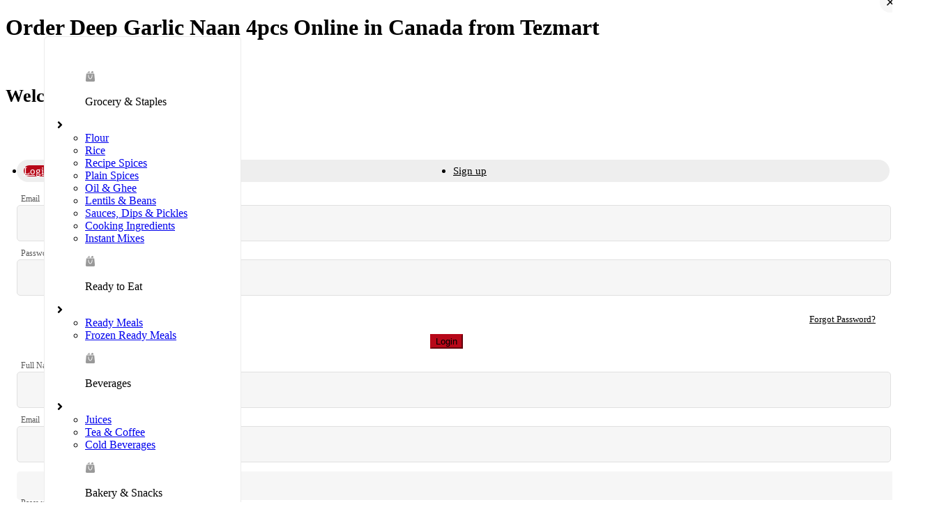

--- FILE ---
content_type: text/html; charset=UTF-8
request_url: https://tezmart.ca/product/deep-garlic-naan-4pcs-111631
body_size: 43863
content:
<!DOCTYPE html>
<html>

<head>
    <!-- Meta tags for page information and compatibility -->
    <meta charset="utf-8">
    <meta name="viewport" content="width=device-width, initial-scale=1, maximum-scale=1, user-scalable=no"/>
    <meta name="csrf-token" content="{{ csrf_token() }}">
    <meta http-equiv="X-UA-Compatible" content="IE=edge"><script type="text/javascript">(window.NREUM||(NREUM={})).init={ajax:{deny_list:["bam.nr-data.net"]},feature_flags:["soft_nav"]};(window.NREUM||(NREUM={})).loader_config={licenseKey:"55dc957b54",applicationID:"1117980177",browserID:"1134537113"};;/*! For license information please see nr-loader-rum-1.306.0.min.js.LICENSE.txt */
(()=>{var e,t,r={122:(e,t,r)=>{"use strict";r.d(t,{a:()=>i});var n=r(944);function i(e,t){try{if(!e||"object"!=typeof e)return(0,n.R)(3);if(!t||"object"!=typeof t)return(0,n.R)(4);const r=Object.create(Object.getPrototypeOf(t),Object.getOwnPropertyDescriptors(t)),a=0===Object.keys(r).length?e:r;for(let o in a)if(void 0!==e[o])try{if(null===e[o]){r[o]=null;continue}Array.isArray(e[o])&&Array.isArray(t[o])?r[o]=Array.from(new Set([...e[o],...t[o]])):"object"==typeof e[o]&&"object"==typeof t[o]?r[o]=i(e[o],t[o]):r[o]=e[o]}catch(e){r[o]||(0,n.R)(1,e)}return r}catch(e){(0,n.R)(2,e)}}},154:(e,t,r)=>{"use strict";r.d(t,{OF:()=>c,RI:()=>i,WN:()=>u,bv:()=>a,eN:()=>l,gm:()=>o,mw:()=>s,sb:()=>d});var n=r(863);const i="undefined"!=typeof window&&!!window.document,a="undefined"!=typeof WorkerGlobalScope&&("undefined"!=typeof self&&self instanceof WorkerGlobalScope&&self.navigator instanceof WorkerNavigator||"undefined"!=typeof globalThis&&globalThis instanceof WorkerGlobalScope&&globalThis.navigator instanceof WorkerNavigator),o=i?window:"undefined"!=typeof WorkerGlobalScope&&("undefined"!=typeof self&&self instanceof WorkerGlobalScope&&self||"undefined"!=typeof globalThis&&globalThis instanceof WorkerGlobalScope&&globalThis),s=Boolean("hidden"===o?.document?.visibilityState),c=/iPad|iPhone|iPod/.test(o.navigator?.userAgent),d=c&&"undefined"==typeof SharedWorker,u=((()=>{const e=o.navigator?.userAgent?.match(/Firefox[/\s](\d+\.\d+)/);Array.isArray(e)&&e.length>=2&&e[1]})(),Date.now()-(0,n.t)()),l=()=>"undefined"!=typeof PerformanceNavigationTiming&&o?.performance?.getEntriesByType("navigation")?.[0]?.responseStart},163:(e,t,r)=>{"use strict";r.d(t,{j:()=>E});var n=r(384),i=r(741);var a=r(555);r(860).K7.genericEvents;const o="experimental.resources",s="register",c=e=>{if(!e||"string"!=typeof e)return!1;try{document.createDocumentFragment().querySelector(e)}catch{return!1}return!0};var d=r(614),u=r(944),l=r(122);const f="[data-nr-mask]",g=e=>(0,l.a)(e,(()=>{const e={feature_flags:[],experimental:{allow_registered_children:!1,resources:!1},mask_selector:"*",block_selector:"[data-nr-block]",mask_input_options:{color:!1,date:!1,"datetime-local":!1,email:!1,month:!1,number:!1,range:!1,search:!1,tel:!1,text:!1,time:!1,url:!1,week:!1,textarea:!1,select:!1,password:!0}};return{ajax:{deny_list:void 0,block_internal:!0,enabled:!0,autoStart:!0},api:{get allow_registered_children(){return e.feature_flags.includes(s)||e.experimental.allow_registered_children},set allow_registered_children(t){e.experimental.allow_registered_children=t},duplicate_registered_data:!1},browser_consent_mode:{enabled:!1},distributed_tracing:{enabled:void 0,exclude_newrelic_header:void 0,cors_use_newrelic_header:void 0,cors_use_tracecontext_headers:void 0,allowed_origins:void 0},get feature_flags(){return e.feature_flags},set feature_flags(t){e.feature_flags=t},generic_events:{enabled:!0,autoStart:!0},harvest:{interval:30},jserrors:{enabled:!0,autoStart:!0},logging:{enabled:!0,autoStart:!0},metrics:{enabled:!0,autoStart:!0},obfuscate:void 0,page_action:{enabled:!0},page_view_event:{enabled:!0,autoStart:!0},page_view_timing:{enabled:!0,autoStart:!0},performance:{capture_marks:!1,capture_measures:!1,capture_detail:!0,resources:{get enabled(){return e.feature_flags.includes(o)||e.experimental.resources},set enabled(t){e.experimental.resources=t},asset_types:[],first_party_domains:[],ignore_newrelic:!0}},privacy:{cookies_enabled:!0},proxy:{assets:void 0,beacon:void 0},session:{expiresMs:d.wk,inactiveMs:d.BB},session_replay:{autoStart:!0,enabled:!1,preload:!1,sampling_rate:10,error_sampling_rate:100,collect_fonts:!1,inline_images:!1,fix_stylesheets:!0,mask_all_inputs:!0,get mask_text_selector(){return e.mask_selector},set mask_text_selector(t){c(t)?e.mask_selector="".concat(t,",").concat(f):""===t||null===t?e.mask_selector=f:(0,u.R)(5,t)},get block_class(){return"nr-block"},get ignore_class(){return"nr-ignore"},get mask_text_class(){return"nr-mask"},get block_selector(){return e.block_selector},set block_selector(t){c(t)?e.block_selector+=",".concat(t):""!==t&&(0,u.R)(6,t)},get mask_input_options(){return e.mask_input_options},set mask_input_options(t){t&&"object"==typeof t?e.mask_input_options={...t,password:!0}:(0,u.R)(7,t)}},session_trace:{enabled:!0,autoStart:!0},soft_navigations:{enabled:!0,autoStart:!0},spa:{enabled:!0,autoStart:!0},ssl:void 0,user_actions:{enabled:!0,elementAttributes:["id","className","tagName","type"]}}})());var p=r(154),m=r(324);let h=0;const v={buildEnv:m.F3,distMethod:m.Xs,version:m.xv,originTime:p.WN},b={consented:!1},y={appMetadata:{},get consented(){return this.session?.state?.consent||b.consented},set consented(e){b.consented=e},customTransaction:void 0,denyList:void 0,disabled:!1,harvester:void 0,isolatedBacklog:!1,isRecording:!1,loaderType:void 0,maxBytes:3e4,obfuscator:void 0,onerror:void 0,ptid:void 0,releaseIds:{},session:void 0,timeKeeper:void 0,registeredEntities:[],jsAttributesMetadata:{bytes:0},get harvestCount(){return++h}},_=e=>{const t=(0,l.a)(e,y),r=Object.keys(v).reduce((e,t)=>(e[t]={value:v[t],writable:!1,configurable:!0,enumerable:!0},e),{});return Object.defineProperties(t,r)};var w=r(701);const x=e=>{const t=e.startsWith("http");e+="/",r.p=t?e:"https://"+e};var S=r(836),k=r(241);const R={accountID:void 0,trustKey:void 0,agentID:void 0,licenseKey:void 0,applicationID:void 0,xpid:void 0},A=e=>(0,l.a)(e,R),T=new Set;function E(e,t={},r,o){let{init:s,info:c,loader_config:d,runtime:u={},exposed:l=!0}=t;if(!c){const e=(0,n.pV)();s=e.init,c=e.info,d=e.loader_config}e.init=g(s||{}),e.loader_config=A(d||{}),c.jsAttributes??={},p.bv&&(c.jsAttributes.isWorker=!0),e.info=(0,a.D)(c);const f=e.init,m=[c.beacon,c.errorBeacon];T.has(e.agentIdentifier)||(f.proxy.assets&&(x(f.proxy.assets),m.push(f.proxy.assets)),f.proxy.beacon&&m.push(f.proxy.beacon),e.beacons=[...m],function(e){const t=(0,n.pV)();Object.getOwnPropertyNames(i.W.prototype).forEach(r=>{const n=i.W.prototype[r];if("function"!=typeof n||"constructor"===n)return;let a=t[r];e[r]&&!1!==e.exposed&&"micro-agent"!==e.runtime?.loaderType&&(t[r]=(...t)=>{const n=e[r](...t);return a?a(...t):n})})}(e),(0,n.US)("activatedFeatures",w.B),e.runSoftNavOverSpa&&=!0===f.soft_navigations.enabled&&f.feature_flags.includes("soft_nav")),u.denyList=[...f.ajax.deny_list||[],...f.ajax.block_internal?m:[]],u.ptid=e.agentIdentifier,u.loaderType=r,e.runtime=_(u),T.has(e.agentIdentifier)||(e.ee=S.ee.get(e.agentIdentifier),e.exposed=l,(0,k.W)({agentIdentifier:e.agentIdentifier,drained:!!w.B?.[e.agentIdentifier],type:"lifecycle",name:"initialize",feature:void 0,data:e.config})),T.add(e.agentIdentifier)}},234:(e,t,r)=>{"use strict";r.d(t,{W:()=>a});var n=r(836),i=r(687);class a{constructor(e,t){this.agentIdentifier=e,this.ee=n.ee.get(e),this.featureName=t,this.blocked=!1}deregisterDrain(){(0,i.x3)(this.agentIdentifier,this.featureName)}}},241:(e,t,r)=>{"use strict";r.d(t,{W:()=>a});var n=r(154);const i="newrelic";function a(e={}){try{n.gm.dispatchEvent(new CustomEvent(i,{detail:e}))}catch(e){}}},261:(e,t,r)=>{"use strict";r.d(t,{$9:()=>d,BL:()=>s,CH:()=>g,Dl:()=>_,Fw:()=>y,PA:()=>h,Pl:()=>n,Pv:()=>k,Tb:()=>l,U2:()=>a,V1:()=>S,Wb:()=>x,bt:()=>b,cD:()=>v,d3:()=>w,dT:()=>c,eY:()=>p,fF:()=>f,hG:()=>i,k6:()=>o,nb:()=>m,o5:()=>u});const n="api-",i="addPageAction",a="addToTrace",o="addRelease",s="finished",c="interaction",d="log",u="noticeError",l="pauseReplay",f="recordCustomEvent",g="recordReplay",p="register",m="setApplicationVersion",h="setCurrentRouteName",v="setCustomAttribute",b="setErrorHandler",y="setPageViewName",_="setUserId",w="start",x="wrapLogger",S="measure",k="consent"},289:(e,t,r)=>{"use strict";r.d(t,{GG:()=>o,Qr:()=>c,sB:()=>s});var n=r(878),i=r(389);function a(){return"undefined"==typeof document||"complete"===document.readyState}function o(e,t){if(a())return e();const r=(0,i.J)(e),o=setInterval(()=>{a()&&(clearInterval(o),r())},500);(0,n.sp)("load",r,t)}function s(e){if(a())return e();(0,n.DD)("DOMContentLoaded",e)}function c(e){if(a())return e();(0,n.sp)("popstate",e)}},324:(e,t,r)=>{"use strict";r.d(t,{F3:()=>i,Xs:()=>a,xv:()=>n});const n="1.306.0",i="PROD",a="CDN"},374:(e,t,r)=>{r.nc=(()=>{try{return document?.currentScript?.nonce}catch(e){}return""})()},384:(e,t,r)=>{"use strict";r.d(t,{NT:()=>o,US:()=>u,Zm:()=>s,bQ:()=>d,dV:()=>c,pV:()=>l});var n=r(154),i=r(863),a=r(910);const o={beacon:"bam.nr-data.net",errorBeacon:"bam.nr-data.net"};function s(){return n.gm.NREUM||(n.gm.NREUM={}),void 0===n.gm.newrelic&&(n.gm.newrelic=n.gm.NREUM),n.gm.NREUM}function c(){let e=s();return e.o||(e.o={ST:n.gm.setTimeout,SI:n.gm.setImmediate||n.gm.setInterval,CT:n.gm.clearTimeout,XHR:n.gm.XMLHttpRequest,REQ:n.gm.Request,EV:n.gm.Event,PR:n.gm.Promise,MO:n.gm.MutationObserver,FETCH:n.gm.fetch,WS:n.gm.WebSocket},(0,a.i)(...Object.values(e.o))),e}function d(e,t){let r=s();r.initializedAgents??={},t.initializedAt={ms:(0,i.t)(),date:new Date},r.initializedAgents[e]=t}function u(e,t){s()[e]=t}function l(){return function(){let e=s();const t=e.info||{};e.info={beacon:o.beacon,errorBeacon:o.errorBeacon,...t}}(),function(){let e=s();const t=e.init||{};e.init={...t}}(),c(),function(){let e=s();const t=e.loader_config||{};e.loader_config={...t}}(),s()}},389:(e,t,r)=>{"use strict";function n(e,t=500,r={}){const n=r?.leading||!1;let i;return(...r)=>{n&&void 0===i&&(e.apply(this,r),i=setTimeout(()=>{i=clearTimeout(i)},t)),n||(clearTimeout(i),i=setTimeout(()=>{e.apply(this,r)},t))}}function i(e){let t=!1;return(...r)=>{t||(t=!0,e.apply(this,r))}}r.d(t,{J:()=>i,s:()=>n})},555:(e,t,r)=>{"use strict";r.d(t,{D:()=>s,f:()=>o});var n=r(384),i=r(122);const a={beacon:n.NT.beacon,errorBeacon:n.NT.errorBeacon,licenseKey:void 0,applicationID:void 0,sa:void 0,queueTime:void 0,applicationTime:void 0,ttGuid:void 0,user:void 0,account:void 0,product:void 0,extra:void 0,jsAttributes:{},userAttributes:void 0,atts:void 0,transactionName:void 0,tNamePlain:void 0};function o(e){try{return!!e.licenseKey&&!!e.errorBeacon&&!!e.applicationID}catch(e){return!1}}const s=e=>(0,i.a)(e,a)},566:(e,t,r)=>{"use strict";r.d(t,{LA:()=>s,bz:()=>o});var n=r(154);const i="xxxxxxxx-xxxx-4xxx-yxxx-xxxxxxxxxxxx";function a(e,t){return e?15&e[t]:16*Math.random()|0}function o(){const e=n.gm?.crypto||n.gm?.msCrypto;let t,r=0;return e&&e.getRandomValues&&(t=e.getRandomValues(new Uint8Array(30))),i.split("").map(e=>"x"===e?a(t,r++).toString(16):"y"===e?(3&a()|8).toString(16):e).join("")}function s(e){const t=n.gm?.crypto||n.gm?.msCrypto;let r,i=0;t&&t.getRandomValues&&(r=t.getRandomValues(new Uint8Array(e)));const o=[];for(var s=0;s<e;s++)o.push(a(r,i++).toString(16));return o.join("")}},606:(e,t,r)=>{"use strict";r.d(t,{i:()=>a});var n=r(908);a.on=o;var i=a.handlers={};function a(e,t,r,a){o(a||n.d,i,e,t,r)}function o(e,t,r,i,a){a||(a="feature"),e||(e=n.d);var o=t[a]=t[a]||{};(o[r]=o[r]||[]).push([e,i])}},607:(e,t,r)=>{"use strict";r.d(t,{W:()=>n});const n=(0,r(566).bz)()},614:(e,t,r)=>{"use strict";r.d(t,{BB:()=>o,H3:()=>n,g:()=>d,iL:()=>c,tS:()=>s,uh:()=>i,wk:()=>a});const n="NRBA",i="SESSION",a=144e5,o=18e5,s={STARTED:"session-started",PAUSE:"session-pause",RESET:"session-reset",RESUME:"session-resume",UPDATE:"session-update"},c={SAME_TAB:"same-tab",CROSS_TAB:"cross-tab"},d={OFF:0,FULL:1,ERROR:2}},630:(e,t,r)=>{"use strict";r.d(t,{T:()=>n});const n=r(860).K7.pageViewEvent},646:(e,t,r)=>{"use strict";r.d(t,{y:()=>n});class n{constructor(e){this.contextId=e}}},687:(e,t,r)=>{"use strict";r.d(t,{Ak:()=>d,Ze:()=>f,x3:()=>u});var n=r(241),i=r(836),a=r(606),o=r(860),s=r(646);const c={};function d(e,t){const r={staged:!1,priority:o.P3[t]||0};l(e),c[e].get(t)||c[e].set(t,r)}function u(e,t){e&&c[e]&&(c[e].get(t)&&c[e].delete(t),p(e,t,!1),c[e].size&&g(e))}function l(e){if(!e)throw new Error("agentIdentifier required");c[e]||(c[e]=new Map)}function f(e="",t="feature",r=!1){if(l(e),!e||!c[e].get(t)||r)return p(e,t);c[e].get(t).staged=!0,g(e)}function g(e){const t=Array.from(c[e]);t.every(([e,t])=>t.staged)&&(t.sort((e,t)=>e[1].priority-t[1].priority),t.forEach(([t])=>{c[e].delete(t),p(e,t)}))}function p(e,t,r=!0){const o=e?i.ee.get(e):i.ee,c=a.i.handlers;if(!o.aborted&&o.backlog&&c){if((0,n.W)({agentIdentifier:e,type:"lifecycle",name:"drain",feature:t}),r){const e=o.backlog[t],r=c[t];if(r){for(let t=0;e&&t<e.length;++t)m(e[t],r);Object.entries(r).forEach(([e,t])=>{Object.values(t||{}).forEach(t=>{t[0]?.on&&t[0]?.context()instanceof s.y&&t[0].on(e,t[1])})})}}o.isolatedBacklog||delete c[t],o.backlog[t]=null,o.emit("drain-"+t,[])}}function m(e,t){var r=e[1];Object.values(t[r]||{}).forEach(t=>{var r=e[0];if(t[0]===r){var n=t[1],i=e[3],a=e[2];n.apply(i,a)}})}},699:(e,t,r)=>{"use strict";r.d(t,{It:()=>a,KC:()=>s,No:()=>i,qh:()=>o});var n=r(860);const i=16e3,a=1e6,o="SESSION_ERROR",s={[n.K7.logging]:!0,[n.K7.genericEvents]:!1,[n.K7.jserrors]:!1,[n.K7.ajax]:!1}},701:(e,t,r)=>{"use strict";r.d(t,{B:()=>a,t:()=>o});var n=r(241);const i=new Set,a={};function o(e,t){const r=t.agentIdentifier;a[r]??={},e&&"object"==typeof e&&(i.has(r)||(t.ee.emit("rumresp",[e]),a[r]=e,i.add(r),(0,n.W)({agentIdentifier:r,loaded:!0,drained:!0,type:"lifecycle",name:"load",feature:void 0,data:e})))}},741:(e,t,r)=>{"use strict";r.d(t,{W:()=>a});var n=r(944),i=r(261);class a{#e(e,...t){if(this[e]!==a.prototype[e])return this[e](...t);(0,n.R)(35,e)}addPageAction(e,t){return this.#e(i.hG,e,t)}register(e){return this.#e(i.eY,e)}recordCustomEvent(e,t){return this.#e(i.fF,e,t)}setPageViewName(e,t){return this.#e(i.Fw,e,t)}setCustomAttribute(e,t,r){return this.#e(i.cD,e,t,r)}noticeError(e,t){return this.#e(i.o5,e,t)}setUserId(e){return this.#e(i.Dl,e)}setApplicationVersion(e){return this.#e(i.nb,e)}setErrorHandler(e){return this.#e(i.bt,e)}addRelease(e,t){return this.#e(i.k6,e,t)}log(e,t){return this.#e(i.$9,e,t)}start(){return this.#e(i.d3)}finished(e){return this.#e(i.BL,e)}recordReplay(){return this.#e(i.CH)}pauseReplay(){return this.#e(i.Tb)}addToTrace(e){return this.#e(i.U2,e)}setCurrentRouteName(e){return this.#e(i.PA,e)}interaction(e){return this.#e(i.dT,e)}wrapLogger(e,t,r){return this.#e(i.Wb,e,t,r)}measure(e,t){return this.#e(i.V1,e,t)}consent(e){return this.#e(i.Pv,e)}}},782:(e,t,r)=>{"use strict";r.d(t,{T:()=>n});const n=r(860).K7.pageViewTiming},836:(e,t,r)=>{"use strict";r.d(t,{P:()=>s,ee:()=>c});var n=r(384),i=r(990),a=r(646),o=r(607);const s="nr@context:".concat(o.W),c=function e(t,r){var n={},o={},u={},l=!1;try{l=16===r.length&&d.initializedAgents?.[r]?.runtime.isolatedBacklog}catch(e){}var f={on:p,addEventListener:p,removeEventListener:function(e,t){var r=n[e];if(!r)return;for(var i=0;i<r.length;i++)r[i]===t&&r.splice(i,1)},emit:function(e,r,n,i,a){!1!==a&&(a=!0);if(c.aborted&&!i)return;t&&a&&t.emit(e,r,n);var s=g(n);m(e).forEach(e=>{e.apply(s,r)});var d=v()[o[e]];d&&d.push([f,e,r,s]);return s},get:h,listeners:m,context:g,buffer:function(e,t){const r=v();if(t=t||"feature",f.aborted)return;Object.entries(e||{}).forEach(([e,n])=>{o[n]=t,t in r||(r[t]=[])})},abort:function(){f._aborted=!0,Object.keys(f.backlog).forEach(e=>{delete f.backlog[e]})},isBuffering:function(e){return!!v()[o[e]]},debugId:r,backlog:l?{}:t&&"object"==typeof t.backlog?t.backlog:{},isolatedBacklog:l};return Object.defineProperty(f,"aborted",{get:()=>{let e=f._aborted||!1;return e||(t&&(e=t.aborted),e)}}),f;function g(e){return e&&e instanceof a.y?e:e?(0,i.I)(e,s,()=>new a.y(s)):new a.y(s)}function p(e,t){n[e]=m(e).concat(t)}function m(e){return n[e]||[]}function h(t){return u[t]=u[t]||e(f,t)}function v(){return f.backlog}}(void 0,"globalEE"),d=(0,n.Zm)();d.ee||(d.ee=c)},843:(e,t,r)=>{"use strict";r.d(t,{G:()=>a,u:()=>i});var n=r(878);function i(e,t=!1,r,i){(0,n.DD)("visibilitychange",function(){if(t)return void("hidden"===document.visibilityState&&e());e(document.visibilityState)},r,i)}function a(e,t,r){(0,n.sp)("pagehide",e,t,r)}},860:(e,t,r)=>{"use strict";r.d(t,{$J:()=>u,K7:()=>c,P3:()=>d,XX:()=>i,Yy:()=>s,df:()=>a,qY:()=>n,v4:()=>o});const n="events",i="jserrors",a="browser/blobs",o="rum",s="browser/logs",c={ajax:"ajax",genericEvents:"generic_events",jserrors:i,logging:"logging",metrics:"metrics",pageAction:"page_action",pageViewEvent:"page_view_event",pageViewTiming:"page_view_timing",sessionReplay:"session_replay",sessionTrace:"session_trace",softNav:"soft_navigations",spa:"spa"},d={[c.pageViewEvent]:1,[c.pageViewTiming]:2,[c.metrics]:3,[c.jserrors]:4,[c.spa]:5,[c.ajax]:6,[c.sessionTrace]:7,[c.softNav]:8,[c.sessionReplay]:9,[c.logging]:10,[c.genericEvents]:11},u={[c.pageViewEvent]:o,[c.pageViewTiming]:n,[c.ajax]:n,[c.spa]:n,[c.softNav]:n,[c.metrics]:i,[c.jserrors]:i,[c.sessionTrace]:a,[c.sessionReplay]:a,[c.logging]:s,[c.genericEvents]:"ins"}},863:(e,t,r)=>{"use strict";function n(){return Math.floor(performance.now())}r.d(t,{t:()=>n})},878:(e,t,r)=>{"use strict";function n(e,t){return{capture:e,passive:!1,signal:t}}function i(e,t,r=!1,i){window.addEventListener(e,t,n(r,i))}function a(e,t,r=!1,i){document.addEventListener(e,t,n(r,i))}r.d(t,{DD:()=>a,jT:()=>n,sp:()=>i})},908:(e,t,r)=>{"use strict";r.d(t,{d:()=>n,p:()=>i});var n=r(836).ee.get("handle");function i(e,t,r,i,a){a?(a.buffer([e],i),a.emit(e,t,r)):(n.buffer([e],i),n.emit(e,t,r))}},910:(e,t,r)=>{"use strict";r.d(t,{i:()=>a});var n=r(944);const i=new Map;function a(...e){return e.every(e=>{if(i.has(e))return i.get(e);const t="function"==typeof e?e.toString():"",r=t.includes("[native code]"),a=t.includes("nrWrapper");return r||a||(0,n.R)(64,e?.name||t),i.set(e,r),r})}},944:(e,t,r)=>{"use strict";r.d(t,{R:()=>i});var n=r(241);function i(e,t){"function"==typeof console.debug&&(console.debug("New Relic Warning: https://github.com/newrelic/newrelic-browser-agent/blob/main/docs/warning-codes.md#".concat(e),t),(0,n.W)({agentIdentifier:null,drained:null,type:"data",name:"warn",feature:"warn",data:{code:e,secondary:t}}))}},969:(e,t,r)=>{"use strict";r.d(t,{TZ:()=>n,XG:()=>s,rs:()=>i,xV:()=>o,z_:()=>a});const n=r(860).K7.metrics,i="sm",a="cm",o="storeSupportabilityMetrics",s="storeEventMetrics"},990:(e,t,r)=>{"use strict";r.d(t,{I:()=>i});var n=Object.prototype.hasOwnProperty;function i(e,t,r){if(n.call(e,t))return e[t];var i=r();if(Object.defineProperty&&Object.keys)try{return Object.defineProperty(e,t,{value:i,writable:!0,enumerable:!1}),i}catch(e){}return e[t]=i,i}}},n={};function i(e){var t=n[e];if(void 0!==t)return t.exports;var a=n[e]={exports:{}};return r[e](a,a.exports,i),a.exports}i.m=r,i.d=(e,t)=>{for(var r in t)i.o(t,r)&&!i.o(e,r)&&Object.defineProperty(e,r,{enumerable:!0,get:t[r]})},i.f={},i.e=e=>Promise.all(Object.keys(i.f).reduce((t,r)=>(i.f[r](e,t),t),[])),i.u=e=>"nr-rum-1.306.0.min.js",i.o=(e,t)=>Object.prototype.hasOwnProperty.call(e,t),e={},t="NRBA-1.306.0.PROD:",i.l=(r,n,a,o)=>{if(e[r])e[r].push(n);else{var s,c;if(void 0!==a)for(var d=document.getElementsByTagName("script"),u=0;u<d.length;u++){var l=d[u];if(l.getAttribute("src")==r||l.getAttribute("data-webpack")==t+a){s=l;break}}if(!s){c=!0;var f={296:"sha512-XHJAyYwsxAD4jnOFenBf2aq49/pv28jKOJKs7YGQhagYYI2Zk8nHflZPdd7WiilkmEkgIZQEFX4f1AJMoyzKwA=="};(s=document.createElement("script")).charset="utf-8",i.nc&&s.setAttribute("nonce",i.nc),s.setAttribute("data-webpack",t+a),s.src=r,0!==s.src.indexOf(window.location.origin+"/")&&(s.crossOrigin="anonymous"),f[o]&&(s.integrity=f[o])}e[r]=[n];var g=(t,n)=>{s.onerror=s.onload=null,clearTimeout(p);var i=e[r];if(delete e[r],s.parentNode&&s.parentNode.removeChild(s),i&&i.forEach(e=>e(n)),t)return t(n)},p=setTimeout(g.bind(null,void 0,{type:"timeout",target:s}),12e4);s.onerror=g.bind(null,s.onerror),s.onload=g.bind(null,s.onload),c&&document.head.appendChild(s)}},i.r=e=>{"undefined"!=typeof Symbol&&Symbol.toStringTag&&Object.defineProperty(e,Symbol.toStringTag,{value:"Module"}),Object.defineProperty(e,"__esModule",{value:!0})},i.p="https://js-agent.newrelic.com/",(()=>{var e={374:0,840:0};i.f.j=(t,r)=>{var n=i.o(e,t)?e[t]:void 0;if(0!==n)if(n)r.push(n[2]);else{var a=new Promise((r,i)=>n=e[t]=[r,i]);r.push(n[2]=a);var o=i.p+i.u(t),s=new Error;i.l(o,r=>{if(i.o(e,t)&&(0!==(n=e[t])&&(e[t]=void 0),n)){var a=r&&("load"===r.type?"missing":r.type),o=r&&r.target&&r.target.src;s.message="Loading chunk "+t+" failed: ("+a+": "+o+")",s.name="ChunkLoadError",s.type=a,s.request=o,n[1](s)}},"chunk-"+t,t)}};var t=(t,r)=>{var n,a,[o,s,c]=r,d=0;if(o.some(t=>0!==e[t])){for(n in s)i.o(s,n)&&(i.m[n]=s[n]);if(c)c(i)}for(t&&t(r);d<o.length;d++)a=o[d],i.o(e,a)&&e[a]&&e[a][0](),e[a]=0},r=self["webpackChunk:NRBA-1.306.0.PROD"]=self["webpackChunk:NRBA-1.306.0.PROD"]||[];r.forEach(t.bind(null,0)),r.push=t.bind(null,r.push.bind(r))})(),(()=>{"use strict";i(374);var e=i(566),t=i(741);class r extends t.W{agentIdentifier=(0,e.LA)(16)}var n=i(860);const a=Object.values(n.K7);var o=i(163);var s=i(908),c=i(863),d=i(261),u=i(241),l=i(944),f=i(701),g=i(969);function p(e,t,i,a){const o=a||i;!o||o[e]&&o[e]!==r.prototype[e]||(o[e]=function(){(0,s.p)(g.xV,["API/"+e+"/called"],void 0,n.K7.metrics,i.ee),(0,u.W)({agentIdentifier:i.agentIdentifier,drained:!!f.B?.[i.agentIdentifier],type:"data",name:"api",feature:d.Pl+e,data:{}});try{return t.apply(this,arguments)}catch(e){(0,l.R)(23,e)}})}function m(e,t,r,n,i){const a=e.info;null===r?delete a.jsAttributes[t]:a.jsAttributes[t]=r,(i||null===r)&&(0,s.p)(d.Pl+n,[(0,c.t)(),t,r],void 0,"session",e.ee)}var h=i(687),v=i(234),b=i(289),y=i(154),_=i(384);const w=e=>y.RI&&!0===e?.privacy.cookies_enabled;function x(e){return!!(0,_.dV)().o.MO&&w(e)&&!0===e?.session_trace.enabled}var S=i(389),k=i(699);class R extends v.W{constructor(e,t){super(e.agentIdentifier,t),this.agentRef=e,this.abortHandler=void 0,this.featAggregate=void 0,this.loadedSuccessfully=void 0,this.onAggregateImported=new Promise(e=>{this.loadedSuccessfully=e}),this.deferred=Promise.resolve(),!1===e.init[this.featureName].autoStart?this.deferred=new Promise((t,r)=>{this.ee.on("manual-start-all",(0,S.J)(()=>{(0,h.Ak)(e.agentIdentifier,this.featureName),t()}))}):(0,h.Ak)(e.agentIdentifier,t)}importAggregator(e,t,r={}){if(this.featAggregate)return;const n=async()=>{let n;await this.deferred;try{if(w(e.init)){const{setupAgentSession:t}=await i.e(296).then(i.bind(i,305));n=t(e)}}catch(e){(0,l.R)(20,e),this.ee.emit("internal-error",[e]),(0,s.p)(k.qh,[e],void 0,this.featureName,this.ee)}try{if(!this.#t(this.featureName,n,e.init))return(0,h.Ze)(this.agentIdentifier,this.featureName),void this.loadedSuccessfully(!1);const{Aggregate:i}=await t();this.featAggregate=new i(e,r),e.runtime.harvester.initializedAggregates.push(this.featAggregate),this.loadedSuccessfully(!0)}catch(e){(0,l.R)(34,e),this.abortHandler?.(),(0,h.Ze)(this.agentIdentifier,this.featureName,!0),this.loadedSuccessfully(!1),this.ee&&this.ee.abort()}};y.RI?(0,b.GG)(()=>n(),!0):n()}#t(e,t,r){if(this.blocked)return!1;switch(e){case n.K7.sessionReplay:return x(r)&&!!t;case n.K7.sessionTrace:return!!t;default:return!0}}}var A=i(630),T=i(614);class E extends R{static featureName=A.T;constructor(e){var t;super(e,A.T),this.setupInspectionEvents(e.agentIdentifier),t=e,p(d.Fw,function(e,r){"string"==typeof e&&("/"!==e.charAt(0)&&(e="/"+e),t.runtime.customTransaction=(r||"http://custom.transaction")+e,(0,s.p)(d.Pl+d.Fw,[(0,c.t)()],void 0,void 0,t.ee))},t),this.importAggregator(e,()=>i.e(296).then(i.bind(i,943)))}setupInspectionEvents(e){const t=(t,r)=>{t&&(0,u.W)({agentIdentifier:e,timeStamp:t.timeStamp,loaded:"complete"===t.target.readyState,type:"window",name:r,data:t.target.location+""})};(0,b.sB)(e=>{t(e,"DOMContentLoaded")}),(0,b.GG)(e=>{t(e,"load")}),(0,b.Qr)(e=>{t(e,"navigate")}),this.ee.on(T.tS.UPDATE,(t,r)=>{(0,u.W)({agentIdentifier:e,type:"lifecycle",name:"session",data:r})})}}var N=i(843),I=i(782);class j extends R{static featureName=I.T;constructor(e){super(e,I.T),y.RI&&((0,N.u)(()=>(0,s.p)("docHidden",[(0,c.t)()],void 0,I.T,this.ee),!0),(0,N.G)(()=>(0,s.p)("winPagehide",[(0,c.t)()],void 0,I.T,this.ee)),this.importAggregator(e,()=>i.e(296).then(i.bind(i,117))))}}class P extends R{static featureName=g.TZ;constructor(e){super(e,g.TZ),y.RI&&document.addEventListener("securitypolicyviolation",e=>{(0,s.p)(g.xV,["Generic/CSPViolation/Detected"],void 0,this.featureName,this.ee)}),this.importAggregator(e,()=>i.e(296).then(i.bind(i,623)))}}new class extends r{constructor(e){var t;(super(),y.gm)?(this.features={},(0,_.bQ)(this.agentIdentifier,this),this.desiredFeatures=new Set(e.features||[]),this.desiredFeatures.add(E),this.runSoftNavOverSpa=[...this.desiredFeatures].some(e=>e.featureName===n.K7.softNav),(0,o.j)(this,e,e.loaderType||"agent"),t=this,p(d.cD,function(e,r,n=!1){if("string"==typeof e){if(["string","number","boolean"].includes(typeof r)||null===r)return m(t,e,r,d.cD,n);(0,l.R)(40,typeof r)}else(0,l.R)(39,typeof e)},t),function(e){p(d.Dl,function(t){if("string"==typeof t||null===t)return m(e,"enduser.id",t,d.Dl,!0);(0,l.R)(41,typeof t)},e)}(this),function(e){p(d.nb,function(t){if("string"==typeof t||null===t)return m(e,"application.version",t,d.nb,!1);(0,l.R)(42,typeof t)},e)}(this),function(e){p(d.d3,function(){e.ee.emit("manual-start-all")},e)}(this),function(e){p(d.Pv,function(t=!0){if("boolean"==typeof t){if((0,s.p)(d.Pl+d.Pv,[t],void 0,"session",e.ee),e.runtime.consented=t,t){const t=e.features.page_view_event;t.onAggregateImported.then(e=>{const r=t.featAggregate;e&&!r.sentRum&&r.sendRum()})}}else(0,l.R)(65,typeof t)},e)}(this),this.run()):(0,l.R)(21)}get config(){return{info:this.info,init:this.init,loader_config:this.loader_config,runtime:this.runtime}}get api(){return this}run(){try{const e=function(e){const t={};return a.forEach(r=>{t[r]=!!e[r]?.enabled}),t}(this.init),t=[...this.desiredFeatures];t.sort((e,t)=>n.P3[e.featureName]-n.P3[t.featureName]),t.forEach(t=>{if(!e[t.featureName]&&t.featureName!==n.K7.pageViewEvent)return;if(this.runSoftNavOverSpa&&t.featureName===n.K7.spa)return;if(!this.runSoftNavOverSpa&&t.featureName===n.K7.softNav)return;const r=function(e){switch(e){case n.K7.ajax:return[n.K7.jserrors];case n.K7.sessionTrace:return[n.K7.ajax,n.K7.pageViewEvent];case n.K7.sessionReplay:return[n.K7.sessionTrace];case n.K7.pageViewTiming:return[n.K7.pageViewEvent];default:return[]}}(t.featureName).filter(e=>!(e in this.features));r.length>0&&(0,l.R)(36,{targetFeature:t.featureName,missingDependencies:r}),this.features[t.featureName]=new t(this)})}catch(e){(0,l.R)(22,e);for(const e in this.features)this.features[e].abortHandler?.();const t=(0,_.Zm)();delete t.initializedAgents[this.agentIdentifier]?.features,delete this.sharedAggregator;return t.ee.get(this.agentIdentifier).abort(),!1}}}({features:[E,j,P],loaderType:"lite"})})()})();</script>
    <meta name="description" content="tezmart">
    <meta name="robots" content="index, follow">
    <!-- Page Title -->
    <title>Deep Garlic Naan 4pcs - Frozen Flatbreads - Tezmart</title>

    <!-- Favicon -->
    <link rel="shortcut icon" type="image/x-icon" href="/index.phpimg/favicon.ico" />

    <!-- Open Graph tags for social media sharing -->
    <meta property="og:title" content="Deep Garlic Naan 4pcs - Frozen Flatbreads - Tezmart">
    <meta property="og:description" content="tezmart">
    <meta property="og:image" content="https://static.tossdown.com/site/assets/media/tezmart-logo.png">
    <meta property="og:type" content="website">
    <meta property="og:site_name" content="tezmart">
      <!-- Keywords for SEO -->
    <meta name="keywords" content="Deep Garlic Naan 4pcs">
    <!-- End Google Tag Manager -->


<script type="text/javascript">
    (function(c,l,a,r,i,t,y){
        c[a]=c[a]||function(){(c[a].q=c[a].q||[]).push(arguments)};
        t=l.createElement(r);t.async=1;t.src="https://www.clarity.ms/tag/"+i;
        y=l.getElementsByTagName(r)[0];y.parentNode.insertBefore(t,y);
    })(window, document, "clarity", "script", "fxcky480ji");
</script>

<!-- Google Tag Manager tossdown -->
<script>(function(w,d,s,l,i){w[l]=w[l]||[];w[l].push({'gtm.start':
new Date().getTime(),event:'gtm.js'});var f=d.getElementsByTagName(s)[0],
j=d.createElement(s),dl=l!='dataLayer'?'&l='+l:'';j.async=true;j.src=
'https://www.googletagmanager.com/gtm.js?id='+i+dl;f.parentNode.insertBefore(j,f);
})(window,document,'script','dataLayer','GTM-M7S6GGT');</script>
<!-- End Google Tag Manager -->
<!-- Facebook Pixel Code -->
<script>
!function(f,b,e,v,n,t,s)
{if(f.fbq)return;n=f.fbq=function(){n.callMethod?
n.callMethod.apply(n,arguments):n.queue.push(arguments)};
if(!f._fbq)f._fbq=n;n.push=n;n.loaded=!0;n.version='2.0';
n.queue=[];t=b.createElement(e);t.async=!0;
t.src=v;s=b.getElementsByTagName(e)[0];
s.parentNode.insertBefore(t,s)}(window, document,'script',
'https://connect.facebook.net/en_US/fbevents.js');
fbq('init', '991013841326569');
fbq('track', 'PageView');
</script>
<noscript><img height="1" width="1" style="display:none"
src="https://www.facebook.com/tr?id=991013841326569&ev=PageView&noscript=1"
/></noscript>
<!-- End Facebook Pixel Code -->
<!-- Meta Pixel Code -->
<script>
!function(f,b,e,v,n,t,s)
{if(f.fbq)return;n=f.fbq=function(){n.callMethod?
n.callMethod.apply(n,arguments):n.queue.push(arguments)};
if(!f._fbq)f._fbq=n;n.push=n;n.loaded=!0;n.version='2.0';
n.queue=[];t=b.createElement(e);t.async=!0;
t.src=v;s=b.getElementsByTagName(e)[0];
s.parentNode.insertBefore(t,s)}(window, document,'script',
'https://connect.facebook.net/en_US/fbevents.js');
fbq('init', '642941656933808');
fbq('track', 'PageView');
</script>
<noscript><img height="1" width="1" style="display:none"
src="https://www.facebook.com/tr?id=642941656933808&ev=PageView&noscript=1"
/></noscript>
<!-- End Meta Pixel Code -->
<!-- Meta Pixel Code -->
<script>
!function(f,b,e,v,n,t,s)
{if(f.fbq)return;n=f.fbq=function(){n.callMethod?
n.callMethod.apply(n,arguments):n.queue.push(arguments)};
if(!f._fbq)f._fbq=n;n.push=n;n.loaded=!0;n.version='2.0';
n.queue=[];t=b.createElement(e);t.async=!0;
t.src=v;s=b.getElementsByTagName(e)[0];
s.parentNode.insertBefore(t,s)}(window, document,'script',
'https://connect.facebook.net/en_US/fbevents.js');
fbq('init', '319225170220813');
fbq('track', 'PageView');
</script>
<noscript><img height="1" width="1" style="display:none"
src="https://www.facebook.com/tr?id=319225170220813&ev=PageView&noscript=1"
/></noscript>
<!-- End Meta Pixel Code -->  
 <!-- Global site tag (gtag.js) - Google Analytics -->
<script async src="https://www.googletagmanager.com/gtag/js?id=G-4792VJD3GS"></script>
<script>
  window.dataLayer = window.dataLayer || [];
  function gtag(){dataLayer.push(arguments);}
  gtag('js', new Date());

  gtag('config', 'G-4792VJD3GS');
</script>
<meta name="google-site-verification" content="lkW9kywIRLf2kxkC5qOr7bI5fMPH1hCteV0_FGR8Jr8" />  
    <!-- Bootstrap 5 CSS -->
    <link rel="stylesheet" href="https://tezmart.ca/css/bootstrap.min.css" crossorigin="anonymous" />

    <!-- Slick carousel CSS -->
    <link media="print" onload="this.media='all'" rel="stylesheet" type="text/css" href="//cdn.jsdelivr.net/jquery.slick/1.4.1/slick.css" />

    <!-- Font Awesome icons -->
    <link media="print" onload="this.media='all'" href="https://use.fontawesome.com/releases/v5.0.6/css/all.css" rel="stylesheet"/>
    <link media="print" onload="this.media='all'" rel="stylesheet" href="https://pro.fontawesome.com/releases/v5.10.0/css/all.css" integrity="sha384-AYmEC3Yw5cVb3ZcuHtOA93w35dYTsvhLPVnYs9eStHfGJvOvKxVfELGroGkvsg+p" crossorigin="anonymous"/>
    <link media="print" onload="this.media='all'" rel="stylesheet" href="https://use.fontawesome.com/releases/v5.3.1/css/all.css" integrity="sha384-mzrmE5qonljUremFsqc01SB46JvROS7bZs3IO2EmfFsd15uHvIt+Y8vEf7N7fWAU" crossorigin="anonymous"/>
    <link media="print" onload="this.media='all'" rel="stylesheet" href="https://pro.fontawesome.com/releases/v5.15.3/css/all.css" integrity="sha384-iKbFRxucmOHIcpWdX9NTZ5WETOPm0Goy0WmfyNcl52qSYtc2Buk0NCe6jU1sWWNB" crossorigin="anonymous">
    <!-- Site favicon -->
    <link rel="icon" type="image/x-icon" href="https://static.tossdown.com/site/assets/media/favicon-01-01.png">

    <link media="print" onload="this.media='all'"  rel="preconnect" href="https://fonts.googleapis.com">
    <link media="print" onload="this.media='all'"  rel="preconnect" href="https://fonts.gstatic.com" crossorigin>
    <link media="print" onload="this.media='all'"  href="https://fonts.googleapis.com/css2?family=Inter:ital,opsz,wght@0,14..32,100..900;1,14..32,100..900&display=swap" rel="stylesheet">

    <!-- Custom site CSS -->
    <link rel="stylesheet" href="https://tezmart.ca/css/style.css" />

    <link media="print" onload="this.media='all'" rel="stylesheet" href="https://cdnjs.cloudflare.com/ajax/libs/intl-tel-input/17.0.8/css/intlTelInput.css"/>

    <!-- jQuery JS -->
    <script src="https://code.jquery.com/jquery-3.6.0.min.js"></script>

    <!-- Bootstrap 5 JS -->
    <script src="https://tezmart.ca/js/bootstrap.bundle.min.js" defer></script> 

    <!-- Slick carousel JS -->
    <script type="text/javascript" src="//cdn.jsdelivr.net/jquery.slick/1.4.1/slick.min.js" defer></script>

    <!--  (Google Tag Manager, Analytics, etc.) -->
    <!-- Google tag (gtag.js) -->
<!-- <script async src="https://www.googletagmanager.com/gtag/js?id=G-PZPQMMTDF2"></script>
<script>
  window.dataLayer = window.dataLayer || [];
  function gtag(){dataLayer.push(arguments);}
  gtag('js', new Date());
  gtag('config', 'G-PZPQMMTDF2', {
    'cookie_domain': 'auto'
  });
  gtag('event', 'page_view');
</script> -->

 
<!-- Google Tag Manager -->
<script defer>(function(w,d,s,l,i){w[l]=w[l]||[];w[l].push({'gtm.start':
new Date().getTime(),event:'gtm.js'});var f=d.getElementsByTagName(s)[0],
j=d.createElement(s),dl=l!='dataLayer'?'&l='+l:'';j.async=true;j.src=
'https://www.googletagmanager.com/gtm.js?id='+i+dl;f.parentNode.insertBefore(j,f);
})(window,document,'script','dataLayer','GTM-KMJ9Q97P');</script>
<!-- End Google Tag Manager -->



</head>

<body data-country-code="US">

<!-- Google Tag Manager (noscript) -->
<noscript><iframe src="https://www.googletagmanager.com/ns.html?id=GTM-KMJ9Q97P"
height="0" width="0" style="display:none;visibility:hidden"></iframe></noscript>
<!-- End Google Tag Manager (noscript) -->


    <!-- Dynamic heading based on content -->
    <h1 class="hide"> Order Deep Garlic Naan 4pcs Online in Canada from Tezmart</h1>

    <!-- Page content injected dynamically -->
    
    <style>
        .session_alert{
            margin: 0 !important;
    position: fixed;
    top: 0px;
    background: green;
    width: 100%;
    z-index: 99999;
    border: unset;
    color: #fff;
    font-weight: 600;
        }
    </style>
    <style>
.option_set_values.counter_parent a.counter-btn {
    height: 25px !important;
    padding-bottom: 3px;
}
p.add-to-cart-button, .product_cart_btn {
    align-items: center !important;
}
.filter_header {
    margin-top: 0px !important;
}

span#branch_name {
    display: none;
}

header.web_header.dynamicTop.sticky-header .header_nav_bar_0 ul.list-1.navbar-nav.ms-0 li.nav-item.li_0_ {
    display: none !important;
}
.mobile-header .header_nav_bar_3 {
    border-top: 1px solid #ffffff;
}
.mobile-header .header_nav_bar_3 ul.navbar-nav.ms-0.w-100 {
    justify-content: center;
}
a#get_current_loc {
     padding: 0;  
    flex-direction: column;
    display: flex;
    align-items: flex-start;
    padding-left: 39px;
    position: relative;
}
  #branch_name{
    font-weight: 600 !important;
    font-size: 14px !important;  
    line-height: 16px !important;
    width: unset !important;
}
a#get_current_loc i.fas.fa-map-marker-alt {
    position: absolute;
    left: 21px;
}
.mobile-header #branch_name, .mobile-header a#get_current_loc i.fas.fa-map-marker-alt, .mobile-header a#get_current_loc #order_type_text{
    color: #fff !important;
}
p.out_of_stock_theme {
    float: left;
    width: 100% !important;
    display: block !important;
    position: unset;
}
   .current_loc_tabs ul li a.active, .current_loc_pop_btn a, .current_loc_pop_btn a, #forgot-password-section button{
        background-color: #b70819 !important; 
         border-color: #b70819 !important; 
    }
.fas.fa-times, .fas.fa-bars{
     font-weight: 200  !important;
  color: #000  !important;
}
.selected_filter span {

    background-color: #b70819 !important;

}
.selected_filter span i.fas.fa-times.remove_filter {
    color: #fff !important;
}
.product_listing_section, .shop_page_parent{
 padding: 0 15px !important;
}

#pagination a { 
    color: #000  !important;
}
.res_filter_btn, .res_filter_btn i{
background-color: #b70819 !important; 
}
#pagination a.active {
    background-color: #b70819 !important; 
    border-color: #b70819 !important;
   color: #fff  !important;
}
div#pagination { 
    flex-wrap: wrap;
    row-gap: 10px;
}
.fa-heart:before {
     display: none !important;
}
   .web_header .header_nav_bar_1 .navbar-expand-lg .navbar-nav .dropdown-menu { 
        left: -100px  !important;
    }
.web_header .profile_icon{
    font-size: 20px;
    color: #000;
    border: 1px solid rgba(0, 0, 0, 0.08);
    box-sizing: border-box;
    background: #ffffff;
    border-radius: 50%;
    width: 48px;
    height: 48px;
    display: flex;
    align-items: center;
    justify-content: center;
}
.header-upper-section { 
    z-index: 10 !important; 
}
.popup_item_add_btn, .popup_counter_item_btn a{
  background: #b70819 !important;
  color:#fff !important;
  border: 1px solid  #b70819 !important;
}
.sticky-header{
position: unset !important;
}
header{
 z-index: unset !important;
}
.mobile-header .header_nav_bar_2{
   padding: 0 15px !important;
}
button.btn.search-on-button-click i:before{
 font-weight: 400  !important;

}
.mobile-header .header_nav_bar_2 .fas.fa-search{
    left: 9px !important;
       font-weight: 300  !important;
}
.mobile-header .header_nav_bar_2 li{
    margin: 0 !important;
}
footer { 
    border-top: 1px solid !important;

}
.main_feature_9.row,.main_feature_6.row {
    padding: 0px !important;
}
a#get_cart,.cart_navigation_checkout_btn ,.cart_qty_plus_minu_btn a,.login-signup-btn,.login-signup-tabs.active{
    background: #b70819 !important;
    border-color: #b70819 !important;
}
.feature_section .container {
    max-width: 1140px !important;
}
label.popup-label.new_product_box_main_heading {
    text-align: left !important;
}
header.web_header.dynamicTop.sticky-header {
    position: unset !important;

}
a.nav-link.dropdown-toggle.res_cat_btn {
    display: none;
}
.billing {
    z-index: 99999999 !important;
}
ul.dropdown-menu.mobile-responsive-class-toggle.new-toggle-down-user.show li{
  padding: 5px 0px !important;
}
.header_nav_bar_2 a.nav-link:hover {
    color: #B70819 !important;
    transition: 0.3s ease-in-out;
}
.header_nav_bar_2 a.res_cat_btn:hover{
color: #fff !important;
}
.home_section_one_single_left_content ul{
padding-bottom:0px !important;
}
.home_section_one_single_left_content ul li a:hover{
    color: #B70819 !important;
    transition: 0.3s ease-in-out;
}
.home_section_one_single_left_content:hover  p{
    color: #B70819 !important;
    transition: 0.3s ease-in-out;
}
.home_section_one_single_left_content:hover  i{
    color: #B70819 !important;
    transition: 0.3s ease-in-out;
}
.add-wishlist_header {
    color: white;
    -webkit-text-stroke: 1.5px #000000;
}
a.nav-link.wishlist-icons {
    display: flex;
    flex-direction: row-reverse;
    align-items: center;
}
.login-signup .dropdown-toggle::after {
    color: #000;
    position: absolute;
    right: 4px;
    height: 100%;
    top: 50%;
}
li.login-signup {
    padding-top: 0px !important;
}
input#search-on-button-click {
background: #EEEEEE;
    border-radius: 6px !important;
    box-shadow: unset !important;
    border: unset !important;
    padding-top: 3px !important;
    padding-right: 40px;
    height: 56px;
    display: flex;
    align-items: center;
}
ul.list-2.navbar-nav.ml-auto {
    align-items: center;
}
input#search-on-button-click::placeholder{
font-family: 'Inter';
font-style: normal;
font-weight: normal;
font-size: 13px !important;
line-height: 19px;
color: rgba(0, 0, 0, 0.6) !important;
padding-top:3px !important;
}
.input-group-append {
    position: absolute;
    right: 0px;
    height: 100%;
}
button.btn.search-on-button-click {
    background: unset !important;
}
button.btn.search-on-button-click i:before{
color:#000000 !important;
}
.web_header .header_nav_bar_2 .list-0 {
    padding-right: 70px;
}
.header_ticker {
    padding: 4px 0px;
}
.web_header .header_nav_bar_2 {
    padding: 0px 0px;
    border-top: 1px solid #EBEBEB;
}
.web_header .header_nav_bar_2 .navbar{
 padding: 0px 0px;
}
.web_header .header_nav_bar_0 {
    border-bottom: 1px solid rgba(0, 0, 0, 0.08);
}

  
 .container {
    max-width: 1140px !important;
}
.web_header .header_nav_bar_1, .web_header .header_nav_bar_2, .web_header .header_nav_bar_0{
    padding: 0px 15px;
}

 
@media(max-width:1140px){
a.nav-link.dropdown-toggle.res_cat_btn{
    display: block;
}
.web_header .header_nav_bar_2 .list-0 {
    padding-right:0px;
}
}
@media (max-width: 992px){
.header_nav_bar_0 ul.navbar-nav.ml-0 {
    align-items: center;
}
}
</style>
<!--  card popup style  -->
<style>



.check_out_option_form_box_two_content_header h3 {
   
    font-family: 'Inter' !important;
}
.check_out_option_form_box_one_content_header h3 {

    font-family: 'Inter' !important;
}





h3.text-uppercase.font-weight-bold.padding_bottom_10.new_product_box_main_heading {
    text-align: left !important;
}
a.btn.font-weight-bold.btn-color.font-weight-bold.flash-popup-cart-menu-addition {
    padding: 11px 75px 11px 75px !important;
    margin-left: 10px;
    border-radius: 6px;
    background: #B70819;
    text-transform: capitalize !important;
    color: #ffffff !important;
    border: 1px solid #B70819 !important;
}
.counter_btns_det {
    display: flex !important;
    align-items: center;
    border: 1px solid rgba(0, 0, 0, 0.16) !important;
    padding: 5px 4px !important;
    flex-wrap: unset !important;
    margin: 0px !important;
}
.counter_minus_btn a {
    width: 36px !important;
    height: 36px !important;
    background: #F5F5F5;
    border-radius: 2px;
    color: #000000 !important;
    display: flex !important;
    align-items: center;
    justify-content: center;
    margin: 0px !important;
}
.counter_plus_btn a {
    width: 36px !important;
    height: 36px !important;
    background: #b70819;
    border-radius: 2px;
    color: #ffffff !important;
    display: flex !important;
    align-items: center;
    justify-content: center;
    margin: 0px !important;
}
@media(max-width:992px){
a.btn.font-weight-bold.btn-color.font-weight-bold.flash-popup-cart-menu-addition {
 padding: 11px 30px 11px 30px !important;
}
}
@media(max-width:767px){
a.btn.font-weight-bold.btn-color.font-weight-bold.flash-popup-cart-menu-addition {
    padding: 14px 40px 14px 40px !important;
}
}
@media(max-width:540px){

.col-sm-12.menu-box-main h1 {
    padding-bottom: 10px;
}


.modal-content.flash-product-detail-popup-cart .modal-body {
    padding: 30px 10px !important;
}
a.btn.font-weight-bold.btn-color.font-weight-bold.flash-popup-cart-menu-addition {
  padding: 14px 25px 14px 25px !important;
}
}
  
</style>
<!-- shop card box style  -->
<style>
.shop_content_body.d-flex {
    margin: 0px -15px !important;
}
i.float-right.obw-secondary-color.fa.fa-times.multi-filter-refine {
    margin: 7px 0px 0px 15px !important;
}
.new_product_box_main_heading p.font_size_18 a.obw-primary-color {
    text-decoration: underline;
    text-decoration-color: #B70819 !important;
    color: #B70819 !important;
}
.col-lg-3.col-md-12.col-sm-12.all-filters-show-hide-result.margin_top_30 ul.margin_bottom_15:nth-child(3){
    float: left;
    width: 100%;
    display: flex;
}
.col-lg-3.col-md-12.col-sm-12.all-filters-show-hide-result.margin_top_30 ul.margin_bottom_15:nth-child(3) li{
    text-transform: capitalize;
    background: #B70819;
    padding: 4px 9px 4px 9px;
    border-radius: 5px;
    color: #fff;
margin-right: 5px;
}
.col-lg-3.col-md-12.col-sm-12.all-filters-show-hide-result.margin_top_30 ul.margin_bottom_15:nth-child(3) li i.obw-secondary-color.fa.fa-times.multi-filter-refine {
    color: #fff !important;
    font-size: 12px !important;
}
.pagination {
    margin-top: 20px !important;
}
.pagination>li>a{
    margin-top: 10px !important;
}
.pagination>.active>a, .pagination>.active>a:focus, .pagination>.active>a:hover, .pagination>.active>span, .pagination>.active>span:focus, .pagination>.active>span:hover {

    border-color: #B70819 !important;
    background: #B70819 !important;
    border-radius: 6px;
}
.pagination>li>a, .pagination>li>span
.pagination>li>a, .pagination>li>span {
 
    border: unset !important;
}
.pagination>li:first-child a{
background: #EEEEEE;
border-radius: 2px;
    margin-right: 10px;
}
.pagination>li:last-child a{
background: #EEEEEE;
border-radius: 2px;
}
.pagination>li:nth-last-child(2) a{
background: #EEEEEE;
border-radius: 2px;
margin-right: 10px;
}
.col-sm-12.menu-box-main ,.product_list_heading{
    display: flex;
    justify-content: space-between;
    
    padding: 12px 20px;
    background: #F5F5F5;
    border-radius: 6px;
    max-width: 829px;
    margin: 0 auto;
    margin-bottom: 20px;
    margin-top: 20px;
    width: 100%;
}
.col-sm-12.menu-box-main .pro_list1_head , .product_list_heading h6 {
    margin: 0px;
    text-align: left !important;
       font-family: 'Inter';
    font-style: normal;
font-weight: 600;
font-size: 18px;
line-height: 22px;
 text-transform: capitalize;
color: #000000;
}
.count-and-sort-filter div:first-child {
    margin-right: 0px !important;
    width: unset !important;
}
.count-and-sort-filter label {
    width: 55px !important;
}
.count-and-sort-filter select#inputStateVal {
    border: 1px solid #000 !important;
    width: 170px !important;
    padding-left: 0px !important;
    background: transparent;
    border-radius: 2px !important;
}
.count-and-sort-filter div:last-child {
    display: none;
}
i.add-wishlist {
    color: white;
    -webkit-text-stroke: 1px #000000;
}
.pro_listing_1 {
    padding-bottom: 40px !important;
}
p.card-discount_percentage.mb-0 {
    left: 8px;
    right: unset !important;
    top: 8px !important;
    font-family: 'Inter';
    font-style: normal;
    font-weight: 500 !important;
    font-size: 13px !important;
    line-height: 16px;
    text-transform: capitalize;
    color: #000000;
    padding: 6px 14px 5px 14px !important;
    border-radius: 36px !important;
}
.card-product-image {
    display: block !important;
}
.card-product-image a{
    height: 100%;
}
.card-product-image a p{
    height: 100%;
}
.card-product-image a p img , .product_content_theme figure img{
    height: 210px !important;
    padding: 50px 0px 25px 0px;
}
.card-body.search-result-card-body,.product_card_theme  {
    background: #FFFFFF;
  box-shadow: 1px 0 0 0 rgba(0, 0, 0, 0.08), 0 1px 0 0 rgba(0, 0, 0, 0.08), 1px 1px 0 0 rgba(0, 0, 0, 0.08), /* Just to fix the corner */ 1px 0 0 0 rgba(0, 0, 0, 0.08) inset, 0 1px 0 0 rgba(0, 0, 0, 0.08) inset;
    padding: 0px 10px !important;
}
p.card-category.mb-0,p.theme-category.mb-0 {
    width: 100%;
    white-space: nowrap;
    text-overflow: ellipsis;
    overflow: hidden;
}
h3.card-name.mb-0,p.product_name_theme {
    margin-bottom: 6px !important;
    line-height: 18px !important;
    display: -webkit-box !important;
    -webkit-line-clamp: 2;
    -webkit-box-orient: vertical;
    width: 100% !important;
    max-width: 100% !important;
overflow: hidden;
}
p.orginal_price {
    display: inline !important;
    float: left;
    width: unset !important;
    padding-right: 4px;
}
.product_list_heading {
    margin: 20px 0 !important;
}
.shop_content_body.d-flex .shop_product_listing_section.row {
    padding: 10px 0px;
}
.product_card_theme.w-100 {
    height: 100% !important;
position: relative;
}

p.card-discount_percentage_theme.mb-0 {
   border-radius: 20px;
    font-size: 13px;
}
p.card-name.mb-0 {
    margin-bottom: 6px !important;
    line-height: 18px !important;
    display: -webkit-box !important;
    -webkit-line-clamp: 2;
    -webkit-box-orient: vertical;
    width: 100% !important;
    max-width: 100% !important;
}
p.card-price.mb-0 {
    padding-right: 8px;
}
p.card-price.mb-0.text_decoration_line_through {
    padding-right: 8px;
    color: #808080 !important;
}
h3.card-price.mb-0.text_decoration_line_through {
    padding-right: 8px;
    color: #808080 !important;
}
p.add-to-cart-button,.product_cart_btn {
    display: flex;
    width: 100%;
    padding: 15px 0px;
    align-items: flex-start;
}
p.add-to-cart-button a ,.product_cart_btn a{
    display: flex;
    align-items: center;
    justify-content: center;
height: 48px;
border: unset !important;
}
.pro_listing_1 li.cate-filter-display-li {
    background:#B70819;
    padding: 4px 9px 4px 9px;
    border-radius: 5px;
    color: #fff;
}
.pro_listing_1 li.cate-filter-display-li span i{
    color: #fff !important;
}
.pro_listing_1 .mt-3.row.all-menu.gmap,.shop_content_body,.shop_product_listing_section {
    margin: 0px !important;
justify-content: center;
}
.inner_class_mobile_responsive_grid.col-sm-6.col-xs-6.col-md-6.col-lg-3.mt-2.mb-2,.single_product_theme {
    padding: 0px !important;
    margin: 0px !important;
}
.menu-page-search-he{
    padding-bottom: 10px !important;
}
.cate-filter-display-ul {
    margin-bottom: 10px;
}
.price-filter-search-result {
    margin-top: 20px !important;
    border-top: unset !important;
    padding-top: 24px !important;
}
a.btn.btn-color.input-filter {
    width: 196px;
    height: 47px;
    display: flex;
    align-items: center;
    justify-content: center;
    font-style: normal;
    font-weight: 700;
    font-size: 14px;
    line-height: 17px;
    text-transform: uppercase;
    color: #FFFFFF !important;
    padding: 0px !important;
}
p.card-not_available.mb-0 {
    width: 100%;
    text-transform: uppercase;
}
@media(max-width:768px){
.product_cart_btn a{
  height: 40px  !important;
}


p.card-name.mb-0 {
    text-align: center !important;
}


p.card-price.mb-0.text_decoration_line_through {
    width: 50%;
    text-align: right !important;
    padding-right: 4px;
}

}
    .mobile-header .header_nav_bar_0 ul.list-unstyled.components li.nav-item.border_sidebar a {
    
        font-size: 14px !important;
    }
@media(max-width:540px){
.mobile-header .header_nav_bar_0  ul.list-unstyled.components li.nav-item.border_sidebar a p i {
    font-size: 13px !important;
}

.mobile-header .header_nav_bar_0 ul:nth-child(2) li a {
    padding: 0px 5px !important;
}
i.fal.fa-user, .fal.fa-shopping-cart {
    font-size: 18px !important;
}
.mobile-header .header_nav_bar_0 ul:nth-child(2) li p.cart-price-box.r_items {
    top: -9px !important;
}
.mobile-header .header_nav_bar_0 ul:nth-child(2) li.mobile-login {
    padding: 0px !important;
}
.mobile-header .header_nav_bar_0 ul:nth-child(2) li.mobile-login .mynewtoggleuser {
    color: #000 !important;
}
.col-sm-12.menu-box-main ,.product_list_heading{
    flex-direction: column;
}
p.card-price.mb-0.text_decoration_line_through {
    font-size: 10px !important;
}
p.card-discounted_price.mb-0 {
    font-size: 11px !important;
}
p.card-price.mb-0 {
    font-size: 11px !important;
}
}
</style>
<!-- Home page feature section product card style -->
<style>
.row.feature_section_row_2,  .row.feature_section_row_19{
      padding-bottom: 64px;
    justify-content: center;
}
.row.feature_section_row_2 .inner_class_mobile_responsive_grid.col-sm-6.col-xs-6.col-md-6.col-lg-13.mt-2.mb-2, .row.feature_section_row_19 .inner_class_mobile_responsive_grid.col-sm-6.col-xs-6.col-md-6.col-lg-13.mt-2.mb-2 {
    padding: 0px !important;
    margin: 0px !important;
}
.row.feature_section_row_6 { 
    padding-bottom: 64px; 
    justify-content: center;
}
.row.feature_section_row_6 .inner_class_mobile_responsive_grid.col-sm-6.col-xs-6.col-md-6.col-lg-13.mt-2.mb-2 {
    padding: 0px !important;
    margin: 0px !important;
}
i.fal.fa-bars {
    color: #000 !important;
}
.feature_section.main_feature_parent_class_9,.feature_section.main_feature_parent_class_6{
    margin-bottom: 64px;
  justify-content: center;
    padding: 0px 15px;
}
.row.feature_section_row_9 .inner_class_mobile_responsive_grid.col-sm-6.col-xs-6.col-md-6.col-lg-13.mt-2.mb-2 {
    padding: 0px !important;
    margin: 0px !important;
}
</style>
<!-- detail page related item style -->
<style>
.row.nutro-bg-color .owl-item {
    padding-bottom: 40px;
}
.row.nutro-bg-color .col-lg-12.col-md-12.col-sm-12.col-xs-12 .row.padding_left_15.padding_right_15 {
    padding-right: 10px !important;
    padding-left: 10px !important;
}

@media(max-width:1024px){
.feature_section.main_feature_parent_class_9,.feature_section.main_feature_parent_class_6{
    margin-bottom: 40px;
}
}
@media(max-width:992px){
p.add-to-cart-button-suggestion a {

    max-width: 100px !important;
}
}
</style>
<style>
     .forget-password p {
        font-size: 13px;
        text-align: right;
        margin-bottom: 13px;
    }
    form.validate_login_signup {
        margin-top: 20px;
    }
    /* General Modal Styles */
    .modal-header {
        border: unset;
        display: flex;
        align-items: center;
        justify-content: start;
    }

    .modal-title {
        font-size: 26px;
        font-weight: 600;
    }

    .modal-body {
        padding: 1rem 1rem !important;
    }

    /* Close Button */
    .modal-header button {
        margin: 0;
        padding: 0;
        font-size: 20px;
        opacity: 1;
        margin-bottom: 15px;
    }

    /* Tab Navigation */
    .nav-tabs {
        display: flex;
        width: 100%;
        padding: 7px 10px;
        background: #EEEEEE;
        border-radius: 50px;
        border: unset !important;
        color: #000 !important;
    }

    .nav-tabs .nav-item {
        width: 50%;
    }

    .nav-tabs .nav-link {
        border-radius: 50px;
        font-size: 15px;
        border: unset !important;
        text-align: center;
        color: #000;
    }

    .nav-tabs .nav-link.active {
        background: #000;
        color: #fff;
    }

    /* Contact Form Fields */
    .login_signup_form_fields {
        display: grid;
        width: 100%;
        grid-template-columns: auto;
        grid-template-rows: auto;
        gap: 10px 0px;
        position: relative;
    }


    .login_signup_form_fields span {
        position: absolute;
        left: 6px;
        padding: 5px 0px;
        transition: 0.5s;
        pointer-events: none;
        font-size: 12px;
        color: #585858;
        top: -8px;
    }

    .login_signup_form_fields input {
        padding: 5px 10px;
        resize: none;
        font-style: normal;
        font-weight: normal;
        font-size: 13px;
        line-height: 19px;
        color: #585858;
        width: 100%;
        border: none;
        outline: none;
        height: 40px;
        background: #F6F6F6;
        border-radius: 5px !important;
        margin: 13px 0px;
        border: 1px solid rgb(224, 224, 224);
    }

    .marketing-checkbox-wrapper {
        display: flex;
        align-items: center;
        gap: 10px;
        margin: 0px 0px 13px 0px;
    }

    .marketing-checkbox-wrapper input[type="checkbox"] {
        width: 18px;
        height: 18px;
        margin: 0;
        cursor: pointer;
        accent-color: #000;
    }

    .marketing-checkbox-wrapper label {
        font-size: 13px;
        color: #585858;
        margin: 0;
        cursor: pointer;
        user-select: none;
    }

    .close-btn {
        background: black;
        color: #fff;
        border-radius: 5px;
        padding: 0px 5px !important;
        font-size: 13px !important;
        font-weight: 400;
    }

    .close-btn i {
        font-size: 11px !important;
        font-weight: 600 !important;
        margin-right: 2px;
    }

    /* Buttons */
    .btn-dark.w-100 {
        width: 1;
        padding-bottom: 0px 00%;
    }

    .login_signup_form_fields input:focus {
        border: 1px solid #F6F6F6 ;
        outline: none;
        box-shadow: none;
    }

    .login_signup_form_fields {
        position: relative;
    }

    .with-dropdown .dropdown-container {
        position: absolute;
        left: 10px;
        top: 50%;
        transform: translateY(-50%);
    }

    .with-dropdown .country-dropdown {
        padding-right: 15px;
        border: none;
        background: transparent;
        appearance: none;
        font-size: 14px;
    }

    .with-dropdown input {
        padding: 0px 0px 0px 50px !important;
    }

    .contact-input {
        padding-left: 80px;
        font-size: 14px;
    }

    .error_feild {
        color: red;
        position: absolute;
        right: 0px;
        font-size: 0.75rem;
        margin: 24px 9px 0px 0px;
    }

    button:disabled {
        background-color: #d6d6d6 !important;
        color: #000 !important;
        border-color: #d6d6d6 !important;
        cursor: not-allowed;
    }

    .submit-btn {
        display: flex;
        justify-content: center;
        align-items: center;
    }

    .loader_popup_auth {
        width: 25px !important;
        height: 25px !important;
        --bs-spinner-animation-speed: 1.3s;
        position: absolute !important;
        color: rgb(177, 174, 174);
    }

    span.error {
        display: block;
        color: red;
        text-align: center;
        font-weight: 600;
        margin-top: 8px;
    }

    span.success {
        display: block;
        color: green;
        text-align: center;
        font-weight: 600;
        margin-top: 8px;
    }

    span.iti__country-name {
        display: none !important;
    }

    span.iti__dial-code {
        display: none !important;
    }


    small.country-code {
        display: inline !important;
        position: absolute;
        left: 51px;
        top: 10px;
    }

    .iti.iti--allow-dropdown.iti--separate-dial-code {
        margin-bottom: 13px;
        border: 1px solid #58585830;
        border-radius: 3px;
    }
    .forget-password p a {
        color: #000;
    }

    .iti__flag-container {
        background: #F6F6F6 !important;
        padding: 0px 5px;
        z-index: 99;
        border-right: 1px solid #58585830;
    }

    .iti--separate-dial-code .iti__selected-flag {
        background: unset !important;
    }

    input#phonenumber {
        margin: 0px 0px 23px 0px !important;
        padding-left: 78px !important;
        font-size: 16px;
        color: #000;
        display: flex;
        height: 100%;
    }

    .iti__arrow {
        display: none;
    }

    .iti__selected-flag {
        padding: unset !important;
    }


    .login-signup-status {
        position: fixed;
        left: 50%;
        transform: translateX(-50%);
        background-color: #4CAF50;
        color: white;
        padding: 7px 14px;
        border-radius: 5px;
        z-index: 9999;
        font-size: 16px;
        box-shadow: 0px 4px 6px rgba(0, 0, 0, 0.1);
        display: none;
        bottom: -100px;
    }

    span.login-signup-text {
        font-weight: 600;
    }

    i.fal.fa-check-circle {
        margin: 0px 3px 0px 0px;
        font-size: 16px;
        font-weight: 500;
    }



    @keyframes slide-down-up {
        0% {
            top: -100px;
            opacity: 0;
        }

        30% {
            top: 10%;
            opacity: 1;
        }

        70% {
            top: 10%;
            opacity: 1;
        }

        100% {
            top: -100px;
            opacity: 0;
        }
    }

    a.cursor-pointer.ms-auto.desk_model_close_btn {
        position: absolute;
        top: -12px;
        right: -12px;
        background: #f7f7f7;
        width: 30px;
        height: 30px;
        display: flex;
        align-items: center;
        justify-content: center;
        border-radius: 50%;
        color: #000;
    }
    @keyframes bounce {
        0% {
            transform: translateY(0);
        }
        25% {
            transform: translateY(-5px);
        }
        50% {
            transform: translateY(0);
        }
        75% {
            transform: translateY(-5px);
        }
        100% {
            transform: translateY(0);
        }
    }
    .bounce {
        animation: bounce 0.6s ease;
    }
    @media (max-width: 540px) {
        .login-signup-status {
            font-size: 12px;
        }
    }
</style>
<div class="login-signup-status">
    <i class="fal fa-check-circle"></i>
    <span class="login-signup-text"></span>
</div>
<div class="modal locationModal" id="loginModal" tabindex="-1" aria-labelledby="loginModalLabel" aria-hidden="true">
    <div class="modal-dialog modal-dialog-centered">
        <div class="modal-content">
            <div class="modal-header">
                <a class="cursor-pointer ms-auto desk_model_close_btn" onclick="closePopup();"  data-bs-dismiss="modal" aria-label="Close"><i
                        class="fas fa-times"></i>
                </a>
                <h5 class="modal-title" id="loginModalLabel">Welcome!</h5>
            </div>
            <div class="modal-body login-signup-modal-body">
                <ul class="nav nav-tabs" id="myTab" role="tablist">
                    <li class="nav-item" role="presentation">
                        <a class="nav-link login-signup-tabs active" id="login-tab" data-bs-toggle="tab" href="#login"
                            role="tab" aria-controls="login" aria-selected="true">Login</a>
                    </li>
                    <li class="nav-item" role="presentation">
                        <a class="nav-link login-signup-tabs" id="signup-tab" data-bs-toggle="tab" href="#signup"
                            role="tab" aria-controls="signup" aria-selected="false">Sign up</a>
                    </li>
                </ul>
                <div class="tab-content " id="myTabContent">
                    <!-- Login Tab -->
                    <div class="tab-pane fade show active" id="login" role="tabpanel" aria-labelledby="login-tab">
                        <form action="" class="validate_login_signup" data-form_type="login">
                            <div class="login_signup_form_fields">
                                <input class="form-control" type="email" name="email" value="" autocomplete="email">
                                <span>Email</span>
                                <label for="email" class="error_feild"></label>
                            </div>
                            <div class="login_signup_form_fields">
                                <input class="form-control" type="password" name="password" value="" autocomplete="current-password">
                                <span>Password</span>
                                <label for="password" class="error_feild"></label>
                            </div>
                            <div class="forget-password">
                                <p><a href="#" onclick="showForgotPassword()">Forgot Password?</a></p>
                            </div>
                            <div class="submit-btn">
                                <button type="submit"
                                    class="btn btn-dark w-100 login-btn login-signup-btn"><span>Login</span></button>
                                <div class="spinner-border loader_popup_auth hide" role="status">
                                    <span class="sr-only">Loading...</span>
                                </div>
                            </div>
                            <span class="message"></span>
                        </form>
                    </div>
                    <!-- SignUp Tab -->
                    <div class="tab-pane fade" id="signup" role="tabpanel" aria-labelledby="signup-tab">
                        <form action="" class="validate_login_signup" data-form_type="signup">
                            <div class="login_signup_form_fields">
                                <input class="form-control" type="text" name="fullname" value="" autocomplete="name">
                                <span>Full Name</span>
                                <label for="fullname" class="error_feild"></label>
                            </div>
                            <div class="login_signup_form_fields">
                                <input class="form-control" type="email" name="email" value="" autocomplete="email">
                                <span>Email</span>
                                <label for="email" class="error_feild"></label>
                            </div>
                            <div class="login_signup_form_fields with-dropdown">
                                <input style="border:unset !important" type="text" name="" id="phonenumber" autocomplete="tel">
                                <input type="hidden" name="phonenumber" class="phone-number" id="">
                                <small class="country-code"></small>
                                <label style="margin: 15px 9px 0px 0px;" for="contact" class="error_feild"></label>
                            </div>
                            <div class="login_signup_form_fields">
                                <input class="form-control" type="password" name="password" value="" autocomplete="new-password">
                                <span>Password</span>
                                <label for="password" class="error_feild"></label>
                            </div>

                            <div class="marketing-checkbox-wrapper">
                                <input type="checkbox" name="accepts_marketing" id="accepts_marketing" value="1">
                                <label for="accepts_marketing">Keep me up to date on news and offers</label>
                            </div>

                            <div class="submit-btn">
                                <button type="submit" class="btn btn-dark w-100 signup-btn login-signup-btn"><span>Sign
                                        up</span></button>
                                <div class="spinner-border loader_popup_auth hide" role="status">
                                    <span class="sr-only">Loading...</span>
                                </div>
                            </div>
                            <span class="message"></span>
                        </form>
                    </div>
                     <!-- Forgot Password Form -->
                     <div class="tab-pane fade" id="forgot-password" role="tabpanel" style="display: none;">
                        <form id="forgot-password-section">
                            <h5 class="modal-title">Forgot Password</h5>
                            <div class="login_signup_form_fields">
                                <input class="form-control" type="email" id="forgot-email"
                                    placeholder="Enter your email" autocomplete="email">
                                <label for="forgot-email" class="error_feild"></label>
                              </div>
                            <div class="forget-password">
                                <p><a href="#" onclick="showLogin()">Back to Login</a></p>
                            </div>
                            <div class="submit-btn">
                                <button type="button" class="btn btn-dark w-100 forget-password-btn"
                                    onclick="resetPassword()">Reset Password</button>
                            </div>
                        </form>
                    </div>
                </div>
            </div>
        </div>
    </div>
</div>         <div class="header_ticker"
        style="
            background: #b70819;
            text-align: center;
            /* font-weight: bold;  */
            font-size: 12px;
            width: 100%;
            z-index: 111;">
        <p style="color: #ffffff"><div class="ticker_data" style="
    display: flex;
    justify-content: space-between;
    flex-wrap: wrap;
    align-items: center;
    text-align: center;
    max-width: 1140px;
    margin: 0 auto;
    padding: 0px 10px;
"><p style="color: #ffffff;width: 100%;text-align: center;">For safety of our drivers and customers, all orders for apartments/condo buildings will be delivered in lobby area only.</p> <p style="
    width: 100%;
    text-align: center;
    color: #fff;
"> <strong style="font-size: 14px;"></strong></p></div></p>
    </div>
     
                    <header class="web_header dynamicTop  ">
            <div class="header_nav_bar_0"
                style=" background-color: #ffffff">

                <nav class="navbar navbar-expand-lg static-top  container "
                style="                                                                                                    "
                >
                    <div class="collapse navbar-collapse" id="navbarResponsive">
                                            <ul style='align-items: center;'  class="list-1 navbar-nav
                                                            ms-0 
                                                                                "
                        >

                                                                                            
                                                                            <li class="nav-item">
                                            <a data-bs-toggle="modal" data-bs-target="#currentLoc" contenteditable="false"  class="nav-link header-current-location" class="nav-link" style="color: white" href="javascript:;" id="get_current_loc">

                                                    <i class="fas fa-map-marker-alt" style="font-size: 14px; color: black;"></i>
                                                    <span style="font-size: 10px;" id="order_type_text">Delivery</span>
                                                    <span style="font-size: 12px;" id="branch_name" class="cookie_branch">
                                                    Nearest Branch
                                                    </span>
                                                </a>
                                        </li>
                                                                                                                                                                                                    
                                       
                                        <li
                                            class="nav-item li_0_d-none"
                                            style="
                                                                                                                                                                                                                                                                                            "
                                            >
                                            <a style="
                                                                                         color: #000000;                                                                                          font-size: 12px;                                              font-weight: 400;                                             "
                                                class="nav-link d-none"
                                                                                                                                                href="#">
                                                                                                 In response to COVID-19, we are offering contactless delivery options for our customers.                                             </a>
                                        </li>
                                                                                                                        </ul>
                                            <ul style='align-items: center;'  class="list-0 navbar-nav
                                                            ms-auto
                                                                                "
                        >

                                                                                                                                
                                       
                                        <li
                                            class="nav-item li_4_"
                                            style="
                                                                                                                                                                                                                                                                                            "
                                            >
                                            <a style="
                                                                                         color: rgb(33, 33, 33);                                              padding: 0.5rem 24px 0.5rem 0px;                                              font-size: 13px;                                              font-weight: 400;                                             "
                                                class="nav-link "
                                                                                                                                                href="/check-your-delivery-address">
                                                                                                 Delivery Charges                                             </a>
                                        </li>
                                                                                                                                                                                                    
                                       
                                        <li
                                            class="nav-item li_0_"
                                            style="
                                                                                                                                                                                                                                                                                            "
                                            >
                                            <a style="
                                                                                         color: rgb(33, 33, 33);                                              padding: 0.5rem 24px 0.5rem 0px;                                              font-size: 13px;                                              font-weight: 400;                                             "
                                                class="nav-link "
                                                                                                                                                href="/profile">
                                                                                                 My Account                                             </a>
                                        </li>
                                                                                                                                                                                                    
                                       
                                        <li
                                            class="nav-item li_2_"
                                            style="
                                                                                                                                                                                                                                                                                            "
                                            >
                                            <a style="
                                                                                         color: rgb(33, 33, 33);                                              padding: 0.5rem 0px 0.5rem 0px;                                              font-size: 13px;                                              font-weight: 400;                                             "
                                                class="nav-link "
                                                                                                                                                href="/contact-us">
                                                                                                 Help                                             </a>
                                        </li>
                                                                                                                        </ul>
                                        </div>
                                    </nav>
            </div>
            </header>
                    <header class="web_header dynamicTop  ">
            <div class="header_nav_bar_1"
                style=" background-color: #ffffff">

                <nav class="navbar navbar-expand-lg static-top  container "
                style=" height : 90px;                                                                                                    "
                >
                    <div class="collapse navbar-collapse" id="navbarResponsive">
                                            <ul style='align-items: center;'  class="list-0 navbar-nav
                                                            ms-0 
                                                                                "
                        >

                                                                                                                                                                                                     <li style="z-index:9;
                                                                                                                                                             margin: 0px 0px 0px 5px;                                     " class="header-li-logo">
                                        <a class="navbar-brand header-a-logo" href="/">
                                            <img width="200px"
                                            src="https://static.tossdown.com/images/a86a946a-1a38-4856-805b-2b3410105eda.webp" alt="http://placehold.it/150x50?text=Logo" class="web-logo" alt="logo">
                                        </a>
                                    </li>
                                                                                    </ul>
                                            <ul style='align-items: center;'  class="list-2 navbar-nav
                                                            ms-auto
                                                                                "
                        >

                                                                                                                                
                                       
                                        <li
                                            class="nav-item li_4_"
                                            style="
                                                                                                                                                                                                                                                                                            "
                                            >
                                            <a style="
                                                                                                                                                                                                                             font-weight: 400;                                             "
                                                class="nav-link "
                                                                                                                                                href="">
                                                                                                                                            </a>
                                        </li>
                                                                                                                                                                                                                                                                                <li style="                                                                                                                        ">
                                            <div class="input-group">
                                                <input id="search-on-button-click"
                                                    style=" width: 550px;                                                                                                             "
                                                    class="form-control autosearch-input headerSearch"
                                                    type="search"
                                                    placeholder="Search Items here"
                                                value="" 
                                                    aria-label="Search">
                                                <div class="input-group-append">
                                                                                                        <button
                                                        class="btn search-on-button-click search-btn"
                                                        type="button"
                                                        style="
                                                         background-color: #ffffff;                                                          color: #000000;                                                          border-radius: 0px;                                                                                                                 "
                                                        >
                                                        <i class="fas fa-search"></i>
                                                    </button>
                                                                                                    </div>
                                                <div class="easy-autocomplete-container suggestionContainer" id="eac-container-search-on-button-click">
                                                </div>
                                            </div>
                                        </li>
                                    


                                                                                                                                                                   

                                                                          <li
                                   class="nav-item"
                                   style="
                                    margin : 0px 10px 0px 24px;                                                                                                         ;position: relative;"
                                   >
                                
                                              <a 
                                                    style=""
                                                    class="nav-link profile_icon"
                                                    href="#"
                                                    data-bs-toggle="modal" data-bs-target="#loginModal"                                                >
                                                                                          <i class="fal fa-user"     style="font-size: 20px;color: #000;"></i>                                           
                                           
                                           
                                           <i style="font-size: 12px; display: none;" class="fas fa-caret-down ms-1 down-icon"></i>
                                       </a>
                                       <div class="sort_dropdown_main dropdown-menu" aria-labelledby="sort_toggle">
                                               <ul class="sort_dropdown d-grid w-100">
                                                   <li>
                                                       <a style="color: black; border-bottom: 1px solid; font-size: 14px;" href="/profile">Personal Information</a>
                                                   </li>
                                                   <li>
                                                       <a style="color: black; border-bottom: 1px solid; font-size: 14px;" href="/profile/orders">View Orders</a>
                                                   </li>
                                                   <li>
                                                       <a style="color: black; border-bottom: 1px solid; font-size: 14px;" class="log-out">Log out</a>
                                                   </li>
                                               </ul>
                                           </div>

                                   </li>
                                   
                                 
                                                                                                                                                                                                                                        
                               
                                    <li  tabindex="0" type="button" data-bs-toggle="offcanvas" data-bs-target="#offcanvasCartDetail" contenteditable="false" title="Cart"
                                        class="nav-item header-cart"
                                        style="position:relative;
                                                                                                                                    
                                            "
                                        >
                                        <a data-bs-toggle="tooltip" data-placement="top" title="Cart" style="                                             padding : 0;
                                        "
                                            class="nav-link"
                                            href="javascript:void(0)">
                                             <i class="fal fa-shopping-cart" style="     font-size: 20px;     color: #000;     border: 1px solid rgba(0, 0, 0, 0.08);     box-sizing: border-box;     background: #ffffff;     border-radius: 50%;     width: 48px;     height: 48px;     display: flex;     align-items: center;     justify-content: center; "></i>                                         </a>
                                        <p class="total_quantity_display" class="cart-price-box r_items" style="
                                             top : 3px;                                              right : 7px;                                              background-color : #b70819; 
                                            color: #fff;
                                            position: absolute;
                                            font-size: 12px;
                                            font-weight: 600;
                                            text-align: center;
                                            line-height: 18px;
                                            border-radius: 50%;
                                            width: 18px;
                                            height: 18px;
                                            padding: 0px 0px 0px 1px;

                                            ">
                                            0                                        </p>
                                    </li>
                            
                                                                                                                            </ul>
                                        </div>
                                    </nav>
            </div>
            </header>
                    <header class="web_header dynamicTop  ">
            <div class="header_nav_bar_2"
                style=" background-color: #ffffff">

                <nav class="navbar navbar-expand-lg static-top  container "
                style="                                                                                                    "
                >
                    <div class="collapse navbar-collapse" id="navbarResponsive">
                                            <ul style='align-items: center;'  class="list-1 navbar-nav
                                                            ms-0 
                                                                                "
                        >

                                                                                                                                                                        <li class="nav-item dropdown"
                                            style=" background-color: #b70819;                                                                                                    "
                                            >
                                            <a
                                            class="nav-link dropdown-toggle res_cat_btn"
                                            href="#" data-bs-toggle="dropdown"
                                            style=" color: #ffffff;                                                                                          padding: 15px 40px 15px 40px;                                              font-weight: 500;                                              font-size: 14px 
                                            "
                                            >
                                                                                         All Categories                                             </a>
                                                                                            <div class="dropdown-menu sub-link-new res_category_dropdown" style="
        flex-direction: column;
        width: 245px;
        background: #FFFFFF;
        border: 1px solid rgba(0, 0, 0, 0.08);
        border-radius: 6px;
        padding: 33px 18px;
        margin-top: -40px;
        position: absolute;   
        top: 92px;
    ">
    <div class="home_section_one_single_left_content">
    <figure><img src="https://static.tossdown.com/images/d4052d20aae78490d445f13d4f93dcb0_1647345662.png">
    <p>Grocery & Staples</p>
    </figure>
    <i class="fas fa-angle-right"></i>
    <ul>
    <li><a href="/shop/flour">Flour</a></li>
    <li><a href="/shop/rice">Rice</a></li>
    <li><a href="shop/recipe-spices">Recipe Spices</a></li>
    <li><a href="/shop/plain-spices">Plain Spices</a></li>
    <li><a href="/shop/oil-and-ghee">Oil & Ghee</a></li>
    <li><a href="/shop/lentils-and-beans">Lentils & Beans</a></li>
    <li><a href="/shop/sauces-dips-and-pickles">Sauces, Dips & Pickles</a></li>
    <li><a href="/shop/cooking-ingredients">Cooking Ingredients</a></li>
    <li><a href="/shop/instant-mixes">Instant Mixes</a></li>
    </ul>
    </div>
    <div class="home_section_one_single_left_content">
    <figure><img src="https://static.tossdown.com/images/d4052d20aae78490d445f13d4f93dcb0_1647345662.png">
    <p>Ready to Eat</p>
    </figure>
    <i class="fas fa-angle-right"></i>
    <ul>
    <li><a href="/shop/ready-meals">Ready Meals</a></li>
    <li><a href="/shop/frozen-meals">Frozen Ready Meals</a></li>
    </ul>
    </div>
    <div class="home_section_one_single_left_content">
    <figure><img src="https://static.tossdown.com/images/d4052d20aae78490d445f13d4f93dcb0_1647345662.png">
    <p>Beverages</p>
    </figure>
    <i class="fas fa-angle-right"></i>
    <ul>
    <li><a href="/shop/Juices">Juices</a></li>
    <li><a href="/shop/coffeee-and-tea">Tea & Coffee</a></li>
    <li><a href="/shop/cold-beverages">Cold Beverages</a></li>
    </ul>
    </div>
    <div class="home_section_one_single_left_content">
    <figure><img src="https://static.tossdown.com/images/d4052d20aae78490d445f13d4f93dcb0_1647345662.png">
    <p>Bakery & Snacks</p>
    </figure>
    <i class="fas fa-angle-right"></i>
    <ul>
    <li><a href="/shop/rusk-and-cookies">Rusk & Cookies</a></li>
    <li><a href="/shop/cakes-and-bakery">Cakes & Bakery Items</a></li>
    <li><a href="/shop/snacks">Snacks</a></li>
    <li><a href="/shop/confectionery">Confectionery</a></li>
    </ul>
    </div>
    <div class="home_section_one_single_left_content">
    <figure><img src="https://static.tossdown.com/images/d4052d20aae78490d445f13d4f93dcb0_1647345662.png">
    <p>Frozen Products</p>
    </figure>
    <i class="fas fa-angle-right"></i>
    <ul>
    <li><a href="/shop/frozen-meat  ">Frozen Meat</a></li>
    <li><a href="/shop/frozen-snacks">Frozen Snacks</a></li>
    <li><a href="shop/frozen-flatbreads">Frozen Flatbreads</a></li>
    <li><a href="/shop/frozen-vegetables">Frozen Vegetables</a></li>
    </ul>
    </div>
    <div class="home_section_one_single_left_content">
    <figure><img src="https://static.tossdown.com/images/d4052d20aae78490d445f13d4f93dcb0_1647345662.png">
    <p>Dairy Products</p>
    </figure>
    <i class="fas fa-angle-right"></i>
    <ul>
    <li><a href="/shop/dairy-breakfast-products">Dairy, Eggs & Spreads</a></li>
    </ul>
    </div>
    <div class="home_section_one_single_left_content">
    <figure><img src="https://static.tossdown.com/images/d4052d20aae78490d445f13d4f93dcb0_1647345662.png">
    <p>Household Items</p>
    </figure>
    <i class="fas fa-angle-right"></i>
    <ul>
    <li><a href="/shop/disposables">Disposables</a></li>
    <li><a href="/shop/cleaning-products">Cleaning Agents</a></li>
    <li><a href="/shop/cellphone-accessories">Cell Phone Accessories</a></li>
    </ul>
    </div>
    <div class="home_section_one_single_left_content">
    <figure><img src="https://static.tossdown.com/images/d4052d20aae78490d445f13d4f93dcb0_1647345662.png">
    <p>Health & Beauty</p>
    </figure>
    <i class="fas fa-angle-right"></i>
    <ul>
    <li><a href="/shop/health-and-wellness">Health & Wellness</a></li>
    <li><a href="/shop/beauty-and-personal-care">Beauty & Personal Care</a></li>
    </ul>
    </div>
    <div class="home_section_one_single_left_content">
    <figure><img src="https://static.tossdown.com/images/d4052d20aae78490d445f13d4f93dcb0_1647345662.png">
    <p>Sweets & Desserts</p>
    </figure>
    <i class="fas fa-angle-right"></i>
    <ul>
    <li><a href="/shop/sweets-and-desserts">Sweets & Desserts</a></li>
    </ul>
    </div>
    </div>                                                                                    </li>
                                                                                                                        </ul>
                                            <ul style='align-items: center;'  class="list-0 navbar-nav
                                                            ms-auto
                                                                                "
                        >

                                                                                                                                
                                       
                                        <li
                                            class="nav-item li_0_"
                                            style="
                                                                                                                                                                                                                                                                                            "
                                            >
                                            <a style="
                                                                                         color: rgb(0, 0, 0);                                              padding: 15px 37px 15px 0px;                                              font-size: 14px;                                              font-weight: 400;                                             "
                                                class="nav-link "
                                                                                                                                                href="/">
                                                                                                 Home                                             </a>
                                        </li>
                                                                                                                                                                                                    
                                       
                                        <li
                                            class="nav-item li_8_d-none"
                                            style="
                                                                                                                                                                                                                                                                                            "
                                            >
                                            <a style="
                                                                                         color: #000000;                                              padding: 15px 0px 15px 0px;                                              font-size: 14px;                                              font-weight: 400;                                             "
                                                class="nav-link d-none"
                                                                                                                                                href="">
                                                                                                                                            </a>
                                        </li>
                                                                                                                                                                                                    
                                       
                                        <li
                                            class="nav-item li_2_"
                                            style="
                                                                                                                                                                                                                                                                                            "
                                            >
                                            <a style="
                                                                                         color: rgb(222, 159, 41);                                              padding: 15px 37px 15px 0px;                                              font-size: 14px;                                              font-weight: 400;                                             "
                                                class="nav-link "
                                                                                                                                                href="/shop?special_items=discount">
                                                                                                 TEZ Specials                                             </a>
                                        </li>
                                                                                                                                                                                                    
                                       
                                        <li
                                            class="nav-item li_3_"
                                            style="
                                                                                                                                                                                                                                                                                            "
                                            >
                                            <a style="
                                                                                         color: #000000;                                              padding: 15px 37px 15px 0px;                                              font-size: 14px;                                              font-weight: 400;                                             "
                                                class="nav-link "
                                                                                                                                                href="/brands">
                                                                                                 Brands                                             </a>
                                        </li>
                                                                                                                                                                                                    
                                       
                                        <li
                                            class="nav-item li_4_"
                                            style="
                                                                                                                                                                                                                                                                                            "
                                            >
                                            <a style="
                                                                                         color: rgb(0, 0, 0);                                              padding: 15px 37px 15px 0px;                                              font-size: 14px;                                              font-weight: 400;                                             "
                                                class="nav-link "
                                                                                                                                                href="/search?brand_id=992&special_items=discount">
                                                                                                 TAZARAMA                                             </a>
                                        </li>
                                                                                                                                                                                                    
                                       
                                        <li
                                            class="nav-item li_5_"
                                            style="
                                                                                                                                                                                                                                                                                            "
                                            >
                                            <a style="
                                                                                         color: rgb(0, 0, 0);                                              padding: 15px 37px 15px 0px;                                              font-size: 14px;                                              font-weight: 400;                                             "
                                                class="nav-link "
                                                                                                                                                href="/shop/organic">
                                                                                                 Organic                                             </a>
                                        </li>
                                                                                                                                                                                                    
                                       
                                        <li
                                            class="nav-item li_6_"
                                            style="
                                                                                                                                                                                                                                                                                            "
                                            >
                                            <a style="
                                                                                         color: rgb(0, 0, 0);                                              padding: 15px 37px 15px 0px;                                              font-size: 14px;                                              font-weight: 400;                                             "
                                                class="nav-link "
                                                                                                                                                href="/shop/health-and-wellness">
                                                                                                 Health & Wellness                                             </a>
                                        </li>
                                                                                                                                                                                                    
                                       
                                        <li
                                            class="nav-item li_7_"
                                            style="
                                                                                                                                                                                                                                                                                            "
                                            >
                                            <a style="
                                                                                         color: rgb(0, 0, 0);                                              padding: 15px 37px 15px 0px;                                              font-size: 14px;                                              font-weight: 400;                                             "
                                                class="nav-link "
                                                                                                 target="_blank"                                                  href="/blog">
                                                                                                 Blog                                             </a>
                                        </li>
                                                                                                                                                                                                    
                                       
                                        <li
                                            class="nav-item li_9_"
                                            style="
                                                                                                                                                                                                                                                                                            "
                                            >
                                            <a style="
                                                                                         color: #000000;                                              padding: 15px 0px 15px 0px;                                              font-size: 14px;                                              font-weight: 400;                                             "
                                                class="nav-link "
                                                                                                                                                href="/download-app">
                                                                                                 Download App                                             </a>
                                        </li>
                                                                                                                        </ul>
                                        </div>
                                      <div class="section-add-to-cart-bg">
                        <div class="header-upper-section">
                        <a class="header_cart_icon position-relative header_btn_cart" id="get_cart" tabindex="0" style="display: none;"                            type="button" data-bs-toggle="offcanvas" data-bs-target="#offcanvasCartDetail">
                                                                    <span class="total_quantity_display">0</span>
                                                                <div>
                                    <small>View Cart</small>
                                </div>
                                <div>
                                <span class="sidebar_currency"></span>

                                <span class="items_total"></span>
                                </div>

                        </a>
                        </div>
                    </div>
                                </nav>
            </div>
            </header>
          

    <header class="mobile-header" style="display:none;">
                                    <div class="header_nav_bar_3 "
                    style="
                         background-color: #b70819                     "
                    >
                    <nav class="navbar navbar-expand-custom static-top " style="
                                                                                                                            ">
                        <div class="collapse navbar-collapse" id="navbarResponsive">
                                                                            <ul style='align-items: center;' class="navbar-nav
                                                                    ms-0
                                
                                
                                                                    w-100
                                
                            " >
                                                                                                                                                                                    <li class="nav-item">
                                                <a data-bs-toggle="modal" data-bs-target="#currentLoc" contenteditable="false"  class="nav-link header-current-location" class="nav-link" style="color: white" href="javascript:;" id="get_current_loc">

                                                    <i class="fas fa-map-marker-alt" style="font-size: 14px; color: black;"></i>
                                                    <span style="font-size: 10px;" id="order_type_text">Delivery</span>
                                                    <span style="font-size: 12px;" id="branch_name" class="cookie_branch">
                                                    Nearest Branch
                                                    </span>
                                                </a>
                                            </li>
                                                                                                                                                                    </ul>
                                                </div>
                    
                    </nav>
                </div>
                            <div class="header_nav_bar_0 "
                    style="
                         background-color: #ffffff                     "
                    >
                    <nav class="navbar navbar-expand-custom static-top " style="
                                                                                                                            ">
                        <div class="collapse navbar-collapse" id="navbarResponsive">
                                                                            <ul style='align-items: center;' class="navbar-nav
                                                                    ms-0
                                
                                
                                
                            " >
                                                                                                                                        <li class="nav-item" style="margin:0px 15px 0px 10px">
                                            <button aria-label="sidebarCollapse" type="button" id="sidebarCollapse" style="" class="navbar-toggler">
                                                <i style="font-size:22px;" class="fas fa-bars" aria-hidden="true"></i>
                                            </button>
                                            <nav  id="sidebar" >
                                                <div id="dismiss">
                                                    <i class="fas fa-times"></i>
                                                </div>
                                                <ul class="list-unstyled components">
                                                                                                            <li class="nav-item border_sidebar mob_li_3_">
                                                            <a
                                                                                                                                class="nav-link "  href="/" style="
                                                                    font-size: 14px ;
                                                                    padding: 8px 10px ;
                                                                    "
                                                                                                                                >
                                                                Home
                                                                                                                            </a>

                                                                                                                    </li>
                                                                                                            <li class="nav-item border_sidebar mob_li_9_d-none">
                                                            <a
                                                                                                                                class="nav-link d-none"  href="" style="
                                                                    font-size: 14px ;
                                                                    padding: 8px 10px ;
                                                                    "
                                                                                                                                >
                                                                
                                                                                                                            </a>

                                                                                                                    </li>
                                                                                                            <li class="nav-item border_sidebar mob_li_2_">
                                                            <a
                                                                                                                                                                                                    href="#grocerystaples" class="collapsed" data-bs-toggle="collapse" aria-expanded="false"
                                                                    style="position: relative;padding-bottom: 10px !important; font-size: 14px"
                                                                                                                                >
                                                                Grocery & Staples
                                                                                                                                    <p style="position: absolute;top: 10px;right: 12px;"> <i class="fa fa-plus"></i><i
                                                                    class="fa fa-minus hide"></i></p>
                                                                                                                            </a>

                                                                                                                                                                                        <ul class="list-unstyled collapse" id="grocerystaples" style="padding-left: 25px;">
                                                                
                                                                <li class="nav-item border_sidebar">
                                                                    <a href="/shop/flour" style="color:#292929;
                                                                        padding: 5px 0px;">Flour</a>
                                                                </li>
                                                                
                                                                <li class="nav-item border_sidebar">
                                                                    <a href="/shop/rice" style="color:#292929;
                                                                        padding: 5px 0px;">Rice</a>
                                                                </li>
                                                                
                                                                <li class="nav-item border_sidebar">
                                                                    <a href="/shop/recipe-spices" style="color:#292929;
                                                                        padding: 5px 0px;">Recipe Spices</a>
                                                                </li>
                                                                
                                                                <li class="nav-item border_sidebar">
                                                                    <a href="/shop/plain-spices" style="color:#292929;
                                                                        padding: 5px 0px;">Plain Spices</a>
                                                                </li>
                                                                
                                                                <li class="nav-item border_sidebar">
                                                                    <a href="/shop/oil-and-ghee" style="color:#292929;
                                                                        padding: 5px 0px;">Oil & Ghee</a>
                                                                </li>
                                                                
                                                                <li class="nav-item border_sidebar">
                                                                    <a href="/shop/lentils-and-beans" style="color:#292929;
                                                                        padding: 5px 0px;">Lentils & Beans</a>
                                                                </li>
                                                                
                                                                <li class="nav-item border_sidebar">
                                                                    <a href="/shop/sauces-dips-and-pickles" style="color:#292929;
                                                                        padding: 5px 0px;">Sauces, Dips & Pickles</a>
                                                                </li>
                                                                
                                                                <li class="nav-item border_sidebar">
                                                                    <a href="/shop/cooking-ingredients" style="color:#292929;
                                                                        padding: 5px 0px;">Cooking Ingredients</a>
                                                                </li>
                                                                
                                                                <li class="nav-item border_sidebar">
                                                                    <a href="/shop/instant-mixes" style="color:#292929;
                                                                        padding: 5px 0px;">Instant Mixes</a>
                                                                </li>
                                                                                                                            </ul>
                                                                                                                    </li>
                                                                                                            <li class="nav-item border_sidebar mob_li_11_">
                                                            <a
                                                                                                                                                                                                    href="#beverages" class="collapsed" data-bs-toggle="collapse" aria-expanded="false"
                                                                    style="position: relative;padding-bottom: 10px !important; font-size: 14px"
                                                                                                                                >
                                                                Beverages
                                                                                                                                    <p style="position: absolute;top: 10px;right: 12px;"> <i class="fa fa-plus"></i><i
                                                                    class="fa fa-minus hide"></i></p>
                                                                                                                            </a>

                                                                                                                                                                                        <ul class="list-unstyled collapse" id="beverages" style="padding-left: 25px;">
                                                                
                                                                <li class="nav-item border_sidebar">
                                                                    <a href="/shop/Juices" style="color:#292929;
                                                                        padding: 5px 0px;">Juices</a>
                                                                </li>
                                                                
                                                                <li class="nav-item border_sidebar">
                                                                    <a href="/shop/coffeee-and-tea" style="color:#292929;
                                                                        padding: 5px 0px;">Tea & Coffee</a>
                                                                </li>
                                                                
                                                                <li class="nav-item border_sidebar">
                                                                    <a href="/shop/cold-beverages" style="color:#292929;
                                                                        padding: 5px 0px;">Cold Beverages</a>
                                                                </li>
                                                                                                                            </ul>
                                                                                                                    </li>
                                                                                                            <li class="nav-item border_sidebar mob_li_12_">
                                                            <a
                                                                                                                                                                                                    href="#bakerysnacks" class="collapsed" data-bs-toggle="collapse" aria-expanded="false"
                                                                    style="position: relative;padding-bottom: 10px !important; font-size: 14px"
                                                                                                                                >
                                                                Bakery & Snacks
                                                                                                                                    <p style="position: absolute;top: 10px;right: 12px;"> <i class="fa fa-plus"></i><i
                                                                    class="fa fa-minus hide"></i></p>
                                                                                                                            </a>

                                                                                                                                                                                        <ul class="list-unstyled collapse" id="bakerysnacks" style="padding-left: 25px;">
                                                                
                                                                <li class="nav-item border_sidebar">
                                                                    <a href="/shop/rusk-and-cookies" style="color:#292929;
                                                                        padding: 5px 0px;">Rusk & Cookies</a>
                                                                </li>
                                                                
                                                                <li class="nav-item border_sidebar">
                                                                    <a href="/shop/cakes-and-bakery" style="color:#292929;
                                                                        padding: 5px 0px;">Cakes & Bakery Items</a>
                                                                </li>
                                                                
                                                                <li class="nav-item border_sidebar">
                                                                    <a href="/shop/snacks" style="color:#292929;
                                                                        padding: 5px 0px;">Snacks</a>
                                                                </li>
                                                                
                                                                <li class="nav-item border_sidebar">
                                                                    <a href="/shop/dairy-breakfast-products" style="color:#292929;
                                                                        padding: 5px 0px;">Dairy, Eggs & Spreads</a>
                                                                </li>
                                                                
                                                                <li class="nav-item border_sidebar">
                                                                    <a href="/shop/confectionery" style="color:#292929;
                                                                        padding: 5px 0px;">Confectionery</a>
                                                                </li>
                                                                                                                            </ul>
                                                                                                                    </li>
                                                                                                            <li class="nav-item border_sidebar mob_li_13_">
                                                            <a
                                                                                                                                                                                                    href="#frozenproducts" class="collapsed" data-bs-toggle="collapse" aria-expanded="false"
                                                                    style="position: relative;padding-bottom: 10px !important; font-size: 14px"
                                                                                                                                >
                                                                Frozen Products
                                                                                                                                    <p style="position: absolute;top: 10px;right: 12px;"> <i class="fa fa-plus"></i><i
                                                                    class="fa fa-minus hide"></i></p>
                                                                                                                            </a>

                                                                                                                                                                                        <ul class="list-unstyled collapse" id="frozenproducts" style="padding-left: 25px;">
                                                                
                                                                <li class="nav-item border_sidebar">
                                                                    <a href="/shop/frozen-meat" style="color:#292929;
                                                                        padding: 5px 0px;">Frozen Meat</a>
                                                                </li>
                                                                
                                                                <li class="nav-item border_sidebar">
                                                                    <a href="/shop/frozen-snacks" style="color:#292929;
                                                                        padding: 5px 0px;">Frozen Snacks</a>
                                                                </li>
                                                                
                                                                <li class="nav-item border_sidebar">
                                                                    <a href="/shop/frozen-flatbreads" style="color:#292929;
                                                                        padding: 5px 0px;">Frozen Flatbreads</a>
                                                                </li>
                                                                
                                                                <li class="nav-item border_sidebar">
                                                                    <a href="/shop/frozen-vegetables" style="color:#292929;
                                                                        padding: 5px 0px;">Frozen Vegetables</a>
                                                                </li>
                                                                                                                            </ul>
                                                                                                                    </li>
                                                                                                            <li class="nav-item border_sidebar mob_li_14_">
                                                            <a
                                                                                                                                                                                                    href="#householditems" class="collapsed" data-bs-toggle="collapse" aria-expanded="false"
                                                                    style="position: relative;padding-bottom: 10px !important; font-size: 14px"
                                                                                                                                >
                                                                Household Items
                                                                                                                                    <p style="position: absolute;top: 10px;right: 12px;"> <i class="fa fa-plus"></i><i
                                                                    class="fa fa-minus hide"></i></p>
                                                                                                                            </a>

                                                                                                                                                                                        <ul class="list-unstyled collapse" id="householditems" style="padding-left: 25px;">
                                                                
                                                                <li class="nav-item border_sidebar">
                                                                    <a href="/shop/disposables" style="color:#292929;
                                                                        padding: 5px 0px;">Disposables</a>
                                                                </li>
                                                                
                                                                <li class="nav-item border_sidebar">
                                                                    <a href="/shop/cleaning-products" style="color:#292929;
                                                                        padding: 5px 0px;">Cleaning Agents</a>
                                                                </li>
                                                                
                                                                <li class="nav-item border_sidebar">
                                                                    <a href="/shop/cellphone-accessories" style="color:#292929;
                                                                        padding: 5px 0px;">Cell Phone Accessories</a>
                                                                </li>
                                                                                                                            </ul>
                                                                                                                    </li>
                                                                                                            <li class="nav-item border_sidebar mob_li_15_">
                                                            <a
                                                                                                                                                                                                    href="#healthbeauty" class="collapsed" data-bs-toggle="collapse" aria-expanded="false"
                                                                    style="position: relative;padding-bottom: 10px !important; font-size: 14px"
                                                                                                                                >
                                                                Health & Beauty
                                                                                                                                    <p style="position: absolute;top: 10px;right: 12px;"> <i class="fa fa-plus"></i><i
                                                                    class="fa fa-minus hide"></i></p>
                                                                                                                            </a>

                                                                                                                                                                                        <ul class="list-unstyled collapse" id="healthbeauty" style="padding-left: 25px;">
                                                                
                                                                <li class="nav-item border_sidebar">
                                                                    <a href="/shop/health-and-wellness" style="color:#292929;
                                                                        padding: 5px 0px;">Health & Wellness</a>
                                                                </li>
                                                                
                                                                <li class="nav-item border_sidebar">
                                                                    <a href="/shop/beauty-and-personal-care" style="color:#292929;
                                                                        padding: 5px 0px;">Beauty & Personal Care</a>
                                                                </li>
                                                                                                                            </ul>
                                                                                                                    </li>
                                                                                                            <li class="nav-item border_sidebar mob_li_16_">
                                                            <a
                                                                                                                                class="nav-link "  href="/shop/sweets-and-desserts" style="
                                                                    font-size: 14px ;
                                                                    padding: 8px 10px ;
                                                                    "
                                                                                                                                >
                                                                Sweets & Desserts
                                                                                                                            </a>

                                                                                                                    </li>
                                                                                                            <li class="nav-item border_sidebar mob_li_4_">
                                                            <a
                                                                                                                                class="nav-link "  href="/shop?special_items=discount" style="
                                                                    font-size: 14px ;
                                                                    padding: 8px 10px ;
                                                                    "
                                                                                                                                >
                                                                TEZ Specials
                                                                                                                            </a>

                                                                                                                    </li>
                                                                                                            <li class="nav-item border_sidebar mob_li_10_">
                                                            <a
                                                                                                                                class="nav-link "  href="/search?cat_filter[]=10090" style="
                                                                    font-size: 14px ;
                                                                    padding: 8px 10px ;
                                                                    "
                                                                                                                                >
                                                                TEZ Bundles
                                                                                                                            </a>

                                                                                                                    </li>
                                                                                                            <li class="nav-item border_sidebar mob_li_5_">
                                                            <a
                                                                                                                                class="nav-link "  href="/blog" style="
                                                                    font-size: 14px ;
                                                                    padding: 8px 10px ;
                                                                    "
                                                                                                                                >
                                                                Blog
                                                                                                                            </a>

                                                                                                                    </li>
                                                                                                            <li class="nav-item border_sidebar mob_li_6_">
                                                            <a
                                                                                                                                class="nav-link "  href="/brands" style="
                                                                    font-size: 14px ;
                                                                    padding: 8px 10px ;
                                                                    "
                                                                                                                                >
                                                                Brands
                                                                                                                            </a>

                                                                                                                    </li>
                                                                                                            <li class="nav-item border_sidebar mob_li_7_">
                                                            <a
                                                                                                                                class="nav-link "  href="/search?brand_id=992&special_items=discount" style="
                                                                    font-size: 14px ;
                                                                    padding: 8px 10px ;
                                                                    "
                                                                                                                                >
                                                                TAZARAMA
                                                                                                                            </a>

                                                                                                                    </li>
                                                                                                            <li class="nav-item border_sidebar mob_li_8_">
                                                            <a
                                                                                                                                class="nav-link "  href="/shop/organic" style="
                                                                    font-size: 14px ;
                                                                    padding: 8px 10px ;
                                                                    "
                                                                                                                                >
                                                                Organic
                                                                                                                            </a>

                                                                                                                    </li>
                                                                                                            <li class="nav-item border_sidebar mob_li_17_">
                                                            <a
                                                                                                                                class="nav-link "  href="/download-app" style="
                                                                    font-size: 14px ;
                                                                    padding: 8px 10px ;
                                                                    "
                                                                                                                                >
                                                                Download App
                                                                                                                            </a>

                                                                                                                    </li>
                                                                                                    </ul>
                                            </nav>
                                        </li>
                                                                                                                                               
                                        <li style="padding:5px 0px 0px 10px;">
                                            <a class="navbar-brand" href="/">
                                                <img width="180px"
                                                src="https://static.tossdown.com/images/a86a946a-1a38-4856-805b-2b3410105eda.webp" alt="http://placehold.it/150x50?text=Logo" class="web-logo" alt="logo">
                                            </a>
                                        </li>
                                                                                                                            </ul>
                                                    <ul style='align-items: center;' class="navbar-nav
                                                                    ms-auto
                                
                                
                                
                            " >
                                                                                                                                       

                                                                                            <li
                                            class="nav-item"
                                            style="
                                             margin : 12px 0px 0px 0px;                                                                                                                                    ;position: relative;"
                                            >
                                           
                                                <a 
                                                    style="color: rgb(0, 0, 0);"
                                                    class="nav-link profile_icon" 
                                                    data-bs-toggle="modal" data-bs-target="#loginModal"                                                                                                    >

                                                 
                                                                                                            <i class="fal fa-user" style="font-size:22px;color: #000000;"></i>                                                    
                                                    
                                                    
                                                                                                    </a>
                                                <div style="position: absolute;right: 0px !important;left: unset;" class="sort_dropdown_main dropdown-menu " aria-labelledby="sort_toggle">
                                                        <ul class="sort_dropdown d-grid w-100">
                                                            <li>
                                                                <a style="color: black; border-bottom: 1px solid; font-size: 14px;" href="/profile">Personal Information</a>
                                                            </li>
                                                            <li>
                                                                <a style="color: black; border-bottom: 1px solid; font-size: 14px;" href="/profile/orders">View Orders</a>
                                                            </li>
                                                            <li>
                                                                <a style="color: black; border-bottom: 1px solid; font-size: 14px;" class="log-out">Log out</a>
                                                            </li>
                                                        </ul>
                                                    </div>
                                            </li>
                                            
                                                                                                                                              
                                        <li  tabindex="0" type="button" data-bs-toggle="offcanvas" data-bs-target="#offcanvasCartDetail" contenteditable="false" title="Cart"
                                            class="nav-item"
                                            style="position:relative;
                                                                                                                                                 margin : 12px 10px 0px 0px;
                                                "
                                            >
                                            <a style=" color: rgb(0, 0, 0);                                                 
                                            "
                                                class="nav-link"
                                                href="javascript:void(0)">
                                                 <i class="fal fa-shopping-cart" style="font-size:22px;color: #000000;"></i>                                             </a>
                                            <p class="total_quantity_display" class="cart-price-box r_items" style="
                                                 top : -8px;                                                  right : -3px;                                                  background-color : rgb(183, 8, 25); 
                                                color: #fff;
                                                position: absolute;
                                                font-size: 12px;
                                                font-weight: 600;
                                                text-align: center;
                                                line-height: 20px;
                                                border-radius: 50%;
                                                width: 18px;
                                                height: 18px;

                                                ">
                                                0                                            </p>
                                       
                                                                                                                                                                    </ul>
                                                </div>
                    
                    </nav>
                </div>
                            <div class="header_nav_bar_2 "
                    style="
                         background-color: #ffffff                     "
                    >
                    <nav class="navbar navbar-expand-custom static-top " style="
                                                                                                                            ">
                        <div class="collapse navbar-collapse" id="navbarResponsive">
                                                                            <ul style='align-items: center;' class="navbar-nav
                                                                    ms-0
                                
                                
                                                                    w-100
                                
                            " >
                                                                                                                                                                                    <li style="width: 100%;  margin: 0px 12px 0px -8px; ">
                                                <div class="input-group" style="flex-wrap: unset;">
                                                    <i class="fas fa-search" style="
                                                     color: #000000;                                                     position: relative;left: 20px;z-index: 9;font-size: 20px;display: flex; justify-content:center;align-items:center;width:0px"></i>
                                                    <input style="
                                                        border-top: unset;
                                                        border-left: unset;
                                                        border-right: unset;
                                                        border-bottom: 1px solid #cfcfcf;
                                                        padding-left: 35px;
                                                        
                                                        " class="form-control autosearch-input-mobile headerSearch " type="search" placeholder="What would you like to buy?" aria-label="Search">
                                                    <div class="input-group-append">
                                                    </div>
                                                    <div class="easy-autocomplete-container suggestionContainer" id="eac-container-search-on-button-click">

                                                    </div>
                                                </div>
                                            </li>
                                        
                                                                                                                                                                                                                                    </ul>
                                                </div>
                                      <div class="section-add-to-cart-bg">
                        <div class="header-upper-section">
                        <a class="header_cart_icon position-relative header_btn_cart" id="get_cart" tabindex="0" style="display: none;"                            type="button" data-bs-toggle="offcanvas" data-bs-target="#offcanvasCartDetail">
                                                                    <span class="total_quantity_display">0</span>
                                                                <div>
                                    <small>View Cart</small>
                                </div>
                                <div>
                                <span class="sidebar_currency"></span>

                                <span class="items_total"></span>
                                </div>

                        </a>
                        </div>
                    </div>
                
                    </nav>
                </div>
                        </header>

<!-- current Location Modal -->
<div class="modal locationModal" id="currentLoc" tabindex="-1" aria-labelledby="currentLocLabel" aria-hidden="true">
    <div class="modal-dialog currentLocLabel">
        <div class="modal-content">

            <div class="current_loc_tabs position-relative mb-3 pb-3 pt-3 px-3">
                <a class="position-absolute cursor-pointer cross-icon" data-bs-dismiss="modal" aria-label="Close"><i class="fas fa-times"></i></a>
                <ul class="row nav nav-pills justify-content-center" id="pills-tab" role="tablist">
                    <li class="col nav-item p-0 align-items-center" id="delivery_tab" role="presentation">
                        <a class=" active d-flex align-items-center justify-content-center w-100 h-100 p-0" id="delivery-loc-tab" data-bs-toggle="pill" data-bs-target="#delivery-loc" type="button" role="tab" aria-controls="delivery-loc" aria-selected="true">Delivery</a>
                    </li>
                    <li class="col nav-item p-0 align-items-center" id="pick_up_tab" role="presentation">
                        <a class=" d-flex align-items-center justify-content-center w-100 h-100 p-0" id="pickup-loc-tab" data-bs-toggle="pill" data-bs-target="#pickup-loc" type="button" role="tab" aria-controls="pickup-loc-tab" aria-selected="false">Pickup</a>
                    </li>
                </ul>   

                <div class="nearest-branch-locate d-flex align-items-center justify-content-center mt-3">
                <a id="find-nearest-branch" href="javascript:void(0)"> <i style="font-size: 18px;" class="fas fa-location"></i> &nbsp; Find Your Nearest Branch</a>
                </div>
            </div>
            <div class="tab-content current_loc_content" id="pills-tabContent">
                <!-- Delivery tab form content here -->
                <div class="tab-pane fade show active" id="delivery-loc" role="tabpanel" aria-labelledby="delivery-loc-tab">
                    <div class="d-flex flex-column">

                        <div class="mb-3 px-3 current_loc_form_field delivery_drop_down_field_home_page">
                            <label for="selectDeliveryBranch">Select branch</label>
                            <select class="form-select py-0 px-3 shadow-none focus branches_result" id="selectDeliveryBranch">
                            </select>
                            <p class="show-error-if-branch-not-selected"></p>
                        </div>

                                            <div class="mt-3 py-3 px-3 w-100 current_loc_pop_btn">
                            <a href="javascript:void(0)" type="button" class="w-100 d-flex align-items-center justify-content-center  current_loc_btn" id="delivery_order" >Start my order</a>
                        </div>
                    </div>

                </div>

                <!-- pickup tab form content here -->
                <div class="tab-pane fade" id="pickup-loc" role="tabpanel" aria-labelledby="pickup-loc-tab">

                    <div class="d-flex flex-column">

                        <div class="mb-3 px-3 current_loc_form_field pickup_drop_down_field_home_page">
                            <label for="selectPickupBranch">Select your pickup branch</label>
                            <select class="form-select py-0 px-3 shadow-none focus branches_result" id="selectPickupBranch">
                            </select>
                            <p class="show-error-if-branch-not-selected"></p>
                            <label class="mt-3" for="schedule_delivery">Pickup time</label>
                            <select class="form-select py-0 px-3 shadow-none focus branches_result" id="schedule_delivery">
                                <option value="pickup_now">Pickup now</option>
                                <option value="Schedule_ahead" id="schedule_ahead">Schedule Ahead</option>
                            </select>
                            <div class="Time_slots_parent hide" >
                            <select class="form-select py-0 px-3 shadow-none focus" id="time_slots"></select>
                            <div class="spinner-border pickup_time_loader hide" role="status"><span class="sr-only">Loading...</span></div>
                            <select name="" id="pickup_time_slots" class="mt-4 form-select py-0 px-3 shadow-none focus hide"></select>
                            </div>                            
                        </div>

                        <div class="mt-3 py-3 px-3 w-100 current_loc_pop_btn">
                            <a type="button" class="w-100 d-flex align-items-center justify-content-center  current_loc_btn" id="pickup_order">Confirm pickup</a>
                        </div>
                    </div>


                </div>
            </div>


        </div>
    </div>
</div><style>
    .dropdown:hover>.dropdown-menu {
        /* display: block; */
        margin-top: 4px;
        min-width: 13rem;
        z-index: 9999;
    }

    .dropdown-toggle::after {
        display: inline-block;
        width: 0;
        height: 0;
        margin-left: .255em;
        vertical-align: .255em;
        content: "";
        border-top: .3em solid;
        border-right: .3em solid transparent;
        border-bottom: 0;
        border-left: .3em solid transparent;
    }

    .search .search-input-elm {
        position: absolute;
        top: -7px;
        right: 27px;
        display: none;
        width: 260px;
    }

    .easy-autocomplete-container {
        left: 0;
        position: absolute;
        width: 100%;
        z-index: 999999999999;
        top: 35px;
       }
    .easy-autocomplete-container ul li div a {
        color: black;
    }

    .search-input-elm .easy-autocomplete {
        width: 100% !important;
    }

    @media (min-width: 992px) {
        .dropdown-menu .dropdown-toggle:after {
            border-top: .3em solid transparent;
            border-right: 0;
            border-bottom: .3em solid transparent;
            border-left: .3em solid;
        }
        .dropdown-menu .dropdown-menu {
            margin-left: 0;
            margin-right: 0;
        }
        .dropdown-menu li {
            position: relative;
        }
        .nav-item .submenu {
            display: none;
            position: absolute;
            left: 100%;
            top: -7px;
        }
        .nav-item .submenu-left {
            right: 100%;
            left: auto;
        }
        .dropdown-menu>li:hover {
            background-color: #f1f1f1
        }
        .dropdown-menu>li:hover>.submenu {
            display: block;
        }
    }

    @media screen and (min-width: 992px) {
        .mobile-header {
            display: none !important;
        }
        .web_header {
            display: block !important;
        }
        .easy-autocomplete-container ul {
            background: none repeat scroll 0 0 #ffffff;
            border-top: 1px dotted #ccc;
            display: none;
            margin-top: 0;
            padding-bottom: 0;
            padding-left: 0;
            position: relative;
            top: 0px;
        }
    }

    @media screen and (min-width: 320px) and (max-width: 991px){
        .mobile-header {
            display: block !important;
        }
        .web_header {
            display: none !important;
        }
        .navbar-expand-sm {
            flex-flow: row nowrap !important;
            justify-content: flex-start !important;
        }
        .navbar-expand-custom {
            flex-direction: row;
            flex-wrap: nowrap;
            justify-content: flex-start;
        }
        .navbar-expand-custom .navbar-nav {
            flex-direction: row;
        }
        .navbar-expand-custom .navbar-nav .nav-link {
            padding-right: .5rem;
            padding-left: .5rem;
        }
        .navbar-expand-custom .navbar-collapse {
            display: flex!important;
        }
        .navbar-expand-custom .navbar-toggler {
            display: none;
        }

        .borderwrap {
            border: 1px solid black;
        }
        .easy-autocomplete {
            width: 100% !important;
        }
        .easy-autocomplete input {
            border-radius: unset !important;
            border-color: unset !important;
        }
        .mob-resp-cart {
            border-radius: 50%;
            color: #fff;
            position: relative;
            display: inline-flex;
            padding: 10px 11px 10px 10px;
            font-size: 12px;
            margin: auto 10px;
            top: 15px;
            background-color: black;
            float: right;
            right: 6px;
        }
        .easy-autocomplete-container ul {
            background: none repeat scroll 0 0 #ffffff;
            border-top: 1px dotted #ccc;
            display: none;
            margin-top: 47px ;
            padding-bottom: 0;
            padding-left: 10px;
            position: relative;
            top: -45px;
        }
        .header {
            display: flex;
            justify-content: space-between;
            padding-inline-start: 0;
            list-style-type: none;
        }
        .burger-menu {
            display: block;
            margin: auto 10px;
        }
        .logo {
            width: 150px;
            display: block;
            margin: 0 auto;
        }
        .cart-mobile {margin: auto 10px;}
        .cart-notif {
            position: absolute;
            background-color: #fff;
            color: #000;
            border-radius: 50%;
            border: 1px solid #000;
            top: -7px;
            right: -7px;
            padding: 0px 5px 0px 5px;
        }
        /*------ burger menu---------*/
        .sidenav {
            height: 100%;
            width: 0;
            position: fixed;
            z-index: 99999999;
            top: 0;
            left: 0;
            background-color: #F6F6F6;
            overflow-x: hidden;
            transition: 0.5s;
            padding-top: 60px;
            box-shadow: 3px 3px 3px rgb(0 0 0 / 20%);
        }
        .sidenav a {
            /*  padding: 8px 8px 8px 32px;*/
            text-decoration: none;
            font-size: 25px;
            color: #818181;
            display: block;
            transition: 0.3s;
        }
        .sidenav a:hover {
            color: #f1f1f1;
        }
        .sidenav .closebtn {
            position: absolute;
            top: 10px;
            right: 25px;
            font-size: 36px;
            margin-left: 50px;
        }

        {
            box-sizing: border-box;
        }
        .search {
            margin: 15px 0;
        }
        form.search input[type=text] {
            padding: 10px;
            font-size: 17px;
            border: 1px solid grey;
            float: left;
            width: 80%;
            background: #f1f1f1;
        }
        form.search button {
            float: left;
            width: 20%;
            padding: 10px;
            background: #2196F3;
            color: white;
            font-size: 17px;
            border: 1px solid grey;
            border-left: none;
            cursor: pointer;
        }
        form.search button:hover {
            background: #0b7dda;
        }
        form.search::after {
            content: "";
            clear: both;
            display: table;
        }
        /*---------------- accordion -----------------*/
        .burger_menu_container {
            width: 100%;
            padding-inline-start: 0;
        }
        .item-name {
            border-bottom: 1px solid rgba(0, 0, 0, .06);
            color: #707070;
            cursor: pointer;
            font-family: arial;
            font-size: 15px;
            margin: 0 10px 0px 10px;
            padding: 10px 0px 10px 0px;
        }
        .item-detail {
            padding: 0px 0px 0px 0px;
            font-family: arial;
            border-bottom: 1px solid rgba(0, 0, 0, 0.06);
            color: rgb(112, 112, 112);
            margin: 0 10px 0px 10px;
        }
        .item-detail a {
            padding: 12px 18px !important;
            margin: 0px !important;
            font-size: 15px;
        }
        .sub-item-name {
            border-bottom: 1px solid rgba(0, 0, 0, .06);
            color: #707070;
            cursor: pointer;
            font-family: arial;
            font-size: 15px;
            margin: 0 10px 0px 10px;
            padding: 10px 0px 10px 0px;
        }
        .sub-item-detail {
            padding: 0px 0px 0px 0px;
            font-family: arial;
            border-bottom: 1px solid rgba(0, 0, 0, 0.06);
            color: rgb(112, 112, 112);
            margin: 0 10px 0px 10px;
        }
        .sub-item-detail p {
            padding: 18px;
            margin: 0px;
        }
        .plusminus {
            float: right;
        }
        .sub-plusminus {
            float: right;
        }

        .item-name {
            border-bottom: 1px solid rgba(0, 0, 0, .06);
            color: #707070;
            cursor: pointer;
            font-family: arial;
            font-size: 15px;
            margin: 0 10px 0px 10px;
            padding: 10px 0px 10px 0px;
        }
        #sidebarCollapse {
            display: block !important;
            left: 0 !important;
            /* margin-bottom: 40px !Important; */
        }
        #sidebar.active {
            width: 250px;
        }
        #sidebar {
            position: fixed !important;
            top: 0;
            left: 0px;
            height: 100vh;
            width: 0px;
            z-index: 999;
            background: #FEFEFE;
            color: #000;
            transition: all 0.3s;
            overflow-y: auto;
            box-shadow: 3px 3px 3px rgb(0 0 0 / 20%);
        }
        #sidebar-right.active {
            right: 0;
        }
        #sidebar-right {
            width: 250px;
            position: fixed !important;
            top: 0;
            right: -250px;
            height: 100vh;
            z-index: 999;
            background: #FEFEFE;
            color: #000;
            transition: all 0.3s;
            overflow-y: auto;
            box-shadow: 3px 3px 3px rgb(0 0 0 / 20%);
        }
        #sidebar-right ul.components {
            padding: 60px 0;
            /* border-bottom: 1px solid #000; */
        }
        #sidebar ul.components {
            padding: 60px 0;
        }
        .border_sidebar {
            border-bottom: 1px solid #cfcfcf;
            margin: 0px 10px;
        }
        .margin_sidebar {
            margin: 0px 10px;
        }
        #sidebar ul li a {
            padding: 10px;
            display: block;
            color: #000 !important;
        }
        #sidebar-right ul li a {
            padding: 10px;
            display: block;
            color: #000 !important;
        }
        #dismiss {
            position: absolute;
            top: 10px;
            right: 10px;
            cursor: pointer;
            -webkit-transition: all 0.3s;
            -o-transition: all 0.3s;
            transition: all 0.3s;
        }
        #dismiss i {
            font-size: 25px;
            margin: 5px;
            color: black !important;
        }
        .navbar-toggler {
            padding: 8px 0px 0px 0px !important;
            font-size: 1.25rem;
            line-height: 1;
            background: 0 0;
            border: 1px solid transparent;
            border-radius: .25rem;
        }

    }
    .easy-autocomplete-container{
        max-height: 400px;
        overflow: auto;
    }
    
    .easy-autocomplete-container ul li, .easy-autocomplete-container ul .eac-category {
                background: inherit;
                border-color: #ccc;
                border-image: none;
                border-style: solid;
                border-width: 0 1px;
                display: block;
                font-size: 14px;
                font-weight: normal;
                padding: 4px 12px;
    }
    .easy-autocomplete-container ul li div {
    display: block;
    font-weight: normal;
    word-break: break-all;
}
.easy-autocomplete-container ul li div a {
    color: black;
}
.easy-autocomplete a {
    display: block;
}
.input-group-append {
    z-index: 9;
    display: flex;
    align-items: center;
    justify-content: center;
}
</style>
<!-- Schema.org structured data -->
<script type="application/ld+json">
  {
    "@context": "https://schema.org",
    "@type": "MenuItem",
    "name": "Deep Garlic Naan 4pcs",
    "description": "Deep Garlic Naan",
    "image": "https://static.tossdown.com/images/c3b928f01c07a8381e0397ccc44424aa.jpeg",
    "offers": {
        "@type": "Offer",
        "price": "3.79",
        "priceCurrency": "CAD",
        "availability": "https://schema.org/InStock",
        "url": "http://tezmart.ca/product/deep-garlic-naan-4pcs-111631"
    }
}</script>

<script type="application/ld+json">
  {
    "@context": "https://schema.org",
    "@type": "Product",
    "name": "Deep Garlic Naan 4pcs",
    "description": "Deep Garlic Naan",
    "image": "https://static.tossdown.com/images/c3b928f01c07a8381e0397ccc44424aa.jpeg",
    "sku": "111631",
    "category": "http://tezmart.ca/menu/frozen-flatbreads",
    "offers": {
        "@type": "Offer",
        "url": "http://tezmart.ca/product/deep-garlic-naan-4pcs-111631",
        "priceCurrency": "CAD",
        "price": "3.79",
        "availability": "https://schema.org/InStock"
    },
    "isPartOf": {
        "@type": "Restaurant",
        "name": "Restaurant",
        "url": "http://tezmart.ca"
    }
}</script>

<script type="application/ld+json">
  {
    "@context": "https://schema.org",
    "@type": "BreadcrumbList",
    "itemListElement": [
        {
            "@type": "ListItem",
            "position": 1,
            "name": "Home",
            "item": "http://tezmart.ca/"
        },
        {
            "@type": "ListItem",
            "position": 2,
            "name": "Menu",
            "item": "http://tezmart.ca/menu"
        },
        {
            "@type": "ListItem",
            "position": 3,
            "name": "Frozen Flatbreads",
            "item": "http://tezmart.ca/menu/frozen-flatbreads"
        },
        {
            "@type": "ListItem",
            "position": 4,
            "name": "Deep Garlic Naan 4pcs",
            "item": "http://tezmart.ca/product/deep-garlic-naan-4pcs-111631"
        }
    ]
}</script>

<script type="application/ld+json">
  {
    "@context": "https://schema.org",
    "@type": "Restaurant",
    "name": "Restaurant",
    "url": "http://tezmart.ca",
    "mainEntityOfPage": "http://tezmart.ca/product/deep-garlic-naan-4pcs-111631"
}</script>

<style>
  .new_detail_page_grid_section_parent {
    display: flex;
    margin: 0px -15px;
  }

  .product_detail_page_parent {
    padding: 30px 15px;
  }

  .new_detail_page_grid_section_parent .col-lg-6.col-md-6.col-md-6.col-xs-12 {
    padding: 15px;
  }

  .item-unavailable-message {
    color: #F80000;
    font-weight: 600 !important;
    font-size: 18px;
  }

  ul.breadcrumbs {
    list-style: none;
    background-color: transparent;
    text-align: left;
    margin: 0px;
  }

  ul.breadcrumbs li {
    display: inline;
    color: #808286;
    font-style: normal;
    font-weight: 400;
    font-size: 12px;
    line-height: 26px;
  }

  ul.breadcrumbs li+li:before {
    padding: 8px;
    color: #121212;
    content: "/\00a0";
  }

  .loader_popup {
    margin-right: unset;
  }

  /* Simple Black & White Countdown Timer */
  .countdown-timer-container {
    background: #ffffff;
    color: #000000;
    margin-bottom: 20px;
    text-align: center;
  }

  .countdown-timer-title {
    text-transform: uppercase;
    color: #000000;
    font-family: Inter;
    font-weight: 700;
    font-size: 14px;
    line-height: 100%;
    margin-bottom: 6px;
  }

  .counterdown-timer-inner {
    display: flex;
    flex-direction: column;
    align-items: start;
  }

  .countdown-timer-display {
    color: #000000;
    display: inline-block;
    font-family: Inter;
    font-weight: 700;
    font-size: 24px;
    line-height: 100%;
  }
</style>

<script>
  $(document).ready(function() {
    let productdetails = {"slots":null,"time_bound_availability":1,"product_settings":{"apply_delivery_charges":true},"product_rating":"0","product_reviews":[],"max_distance":0,"available_in_distance":"0","canada_post_distance":0,"is_parent":false,"is_grouped":false,"grouped_products":[],"attributes":[],"name":"Deep Garlic Naan 4pcs","menu_item_id":"111631","menu_cat_id":"11425","menu_cat_image":"https:\/\/static.tossdown.com\/images\/20a6a98c-ab35-4ea1-8469-ff57a2a124c6.webp","menu_cat_image_thumbnail":"https:\/\/static.tossdown.com\/images\/20a6a98c-ab35-4ea1-8469-ff57a2a124c6.webp","menu_cat_sku":"","nutritions":"","price":"3.79","item_cost":"0","currency":"CAD","desc":"Deep Garlic Naan","category":"Frozen Flatbreads","image":"https:\/\/static.tossdown.com\/images\/c3b928f01c07a8381e0397ccc44424aa.jpeg","large_image":"https:\/\/static.tossdown.com\/images\/c3b928f01c07a8381e0397ccc44424aa.jpeg","options":[],"discount_display":"0","discount_value":"0.00","discount":"0.00","discount_expiry":"","discount_start_at":"","tax":"0","weight":"340","calculated_weight":0.34,"sku":"","status":"0","display_source":"0","brand":[],"item_brand":[{"brand_id":"1214","brand_name":"Deep"}],"carton":"","pallet":"","carton_price":"0","pallet_price":"0","product_code":"FRO_01044","upc":"","suggestions":[{"discount_expired":"0","name":"Regal Mixed Fruit Juice 2 L","menu_item_id":"87254","menu_cat_id":"10073","menu_cat_image":"073abadf-291f-4cff-8cef-b1e95578e99b.webp","menu_cat_image_thumbnail":"073abadf-291f-4cff-8cef-b1e95578e99b.webp","price":"4.99","discount_display":"0","discount_value":"0.00","discount":"0.00","discount_expiry":"","discount_start_at":"","tax":"","status":"1","item_weight":"2 l","calculated_weight":2,"description":"A delicious fruity concoction made with mangoes, apples, guava for that perfect tropical taste!","product_code":"BEV_02026","category":"Juices","image":"https:\/\/static.tossdown.com\/images\/c4a5846ea90782929bf365eeec1eaa6d.jpeg","large_image":"https:\/\/static.tossdown.com\/images\/c4a5846ea90782929bf365eeec1eaa6d.jpeg","options":[],"brands":{"brand_id":"989","brand_name":"Regal"},"brand":[],"order_limit":"0","price_per":"","inv_limit":"100","slug":null,"weight_value":"2","weight_unit":" l"},{"discount_expired":"0","name":"Taza Bagharey Baingan","menu_item_id":"87682","menu_cat_id":"10072","menu_cat_image":"ed7679f15bc90ac2bdd94574599a6be81.jpg","menu_cat_image_thumbnail":"ed7679f15bc90ac2bdd94574599a6be81.jpg","price":"3.99","discount_display":"0","discount_value":"0.00","discount":"0.00","discount_expiry":"","discount_start_at":"","tax":"0","status":"0","item_weight":"282 g","calculated_weight":0.28,"description":"Homemade authentic aubergines stuffed with spicy Masala for a delectable dish loved by all. Vegetarian. Keep frozen.","product_code":"RTE_01001","category":"Frozen Ready Meals","image":"https:\/\/static.tossdown.com\/images\/7562c465-9e0b-4993-9952-f6aee2b2f92b.webp","large_image":"https:\/\/static.tossdown.com\/images\/7562c465-9e0b-4993-9952-f6aee2b2f92b.webp","options":[],"brands":{"brand_id":"992","brand_name":"TAZA"},"brand":[],"order_limit":"0","price_per":"","inv_limit":"-5","slug":null,"weight_value":"282","weight_unit":" g"},{"discount_expired":"0","name":"Deep Paneer Makhani","menu_item_id":"111781","menu_cat_id":"10072","menu_cat_image":"ed7679f15bc90ac2bdd94574599a6be81.jpg","menu_cat_image_thumbnail":"ed7679f15bc90ac2bdd94574599a6be81.jpg","price":"4.99","discount_display":"0","discount_value":"0.00","discount":"0.00","discount_expiry":"","discount_start_at":"","tax":"0","status":"0","item_weight":"g","calculated_weight":0,"description":"It is a creamy tomato gravy makes a very tasteful dish. Deep Paneer Makhani is cooked with Tomatoes, onions, cream, paneer, canola oil, cashews various indian spices to make it traditional.","product_code":"","category":"Frozen Ready Meals","image":"https:\/\/static.tossdown.com\/images\/91afc52c399239f7f68b366ee689bdc0.jpeg","large_image":"https:\/\/static.tossdown.com\/images\/91afc52c399239f7f68b366ee689bdc0.jpeg","options":[],"brands":{"brand_id":"1214","brand_name":"Deep"},"brand":[],"order_limit":"0","price_per":"","inv_limit":"1","slug":null,"weight_value":"","weight_unit":"g"}],"images":[{"image_thumbnail":"https:\/\/static.tossdown.com\/images\/c3b928f01c07a8381e0397ccc44424aa.jpeg","image":"https:\/\/static.tossdown.com\/images\/c3b928f01c07a8381e0397ccc44424aa.jpeg","image_id":"64448","image_position":"64448"}],"calculated_price":0,"branches":"","is_selected":false,"unit_price":"0","item_weight":"340 g","allow_note":"0","note":"","featured_section":"","order_limit":"2","price_per":"","inv_limit":"96","weight_value":"340","weight_unit":" g","branch_na":[""],"min_qty":"1","product_tags":[],"slug":null,"menu_cat_slug":"frozen-flatbreads","menu_cat_old_slug":"frozenflatbreads_11425","seo":[]};
    console.log(productdetails);
    viewEventDataLayer(productdetails);

    function viewEventDataLayer(productdetails) {
      window.dataLayer = window.dataLayer || [];
      window.dataLayer.push({
        ecommerce: null
      }); // Clear the previous ecommerce object
      window.dataLayer.push({
        event: "view_item", // Changed from "viewItem" to "view_item" for GA4
        ecommerce: {
          currency: productdetails.currency,
          value: parseFloat(productdetails.price),
          items: [{
            item_id: productdetails.menu_cat_id,
            item_name: productdetails.name,
            item_category: productdetails.category,
            price: parseFloat(productdetails.price),
            currency: productdetails.currency,
            quantity: 1
          }]
        }
      });
    }
  })

  // Countdown Timer JavaScript
  </script>
<div class="product_detail_page_parent d-inline-block w-100">

  <div style="padding:0px" class="container detail-page-container">
    <ul class="breadcrumbs">
      <li><a href="https://tezmart.ca">Home</a></li>
      <li><a href="https://tezmart.ca/shop">Shop</a></li>
      <li><a href="https://tezmart.ca/shop/frozen-flatbreads">Frozen Flatbreads</a></li>
      <li><a href="https://tezmart.ca/product/deep-garlic-naan-4pcs-111631">Deep Garlic Naan 4pcs</a></li>
      </ul>    <div class="new_detail_page_grid_section_parent row">

      <div class="col-lg-6 col-md-6 col-md-6 col-xs-12 padding_bottom_30 image_side">
        
        <div class="slider slider-for mb-4">
                                    <div>
                <img width="100%" height="600px" src="https://static.tossdown.com/images/c3b928f01c07a8381e0397ccc44424aa.jpeg" class="object-fit-cover" alt="Deep Garlic Naan 4pcs - Frozen Flatbreads - Tezmart"
                  style="margin-right: 10px;" />
              </div>
                              </div>

              </div>
      <div class="col-lg-6 col-md-6 col-md-6 col-xs-12 padding_bottom_30 product_detail_side">

        <!-- Countdown Timer Section - Only show when open -->
        

        <style>
.container.detail-page-container .optionset_listing li {
    list-style: none !important;
}
.shop_product_list_parent.related_product_slider .single_product_theme {
       padding: 10px 0px !important;
  
}
.product_heading strong {
    font-size: 20px;
    margin-top: 10px;
}
.product_detail_page_box_content_list h4 {
    font-size: 16px;
    font-weight: 600;
    line-height: 26px;
    padding-bottom: 3px;
}
.product_detail_page_box_content_list long_desc p {
    font-size: 13px;
    line-height: 19px;
}
p.add-to-cart-button-suggestion {
    display: flex;
    width: 100%;
    padding: 15px 0px;
    align-items: flex-start;
}
p.add-to-cart-button-suggestion a{
    display: flex;
    align-items: center;
    justify-content: center;
    height: 48px;
}
.option_set .form-group .form-group.set_name {
    padding-right: 30px !important;
}
.product_detail_page_box_content_list h3 {
    font-size: 18px;
    font-weight: 600;
}
.detail_page_note {
    font-weight: 600;
    color: red;
    padding-bottom: 10px;
}
.share-button a {
    border: unset !important;
    margin-right: 10px;
}

.container.detail-page-container ul li {
    list-style: disc !important;
}
.container.detail-page-container .col-lg-12.col-md-12.col-sm-12.col-xs-12 .swiper-container-wrapper .swiper-container.gallery-thumbs.swiper-container-initialized.swiper-container-horizontal.swiper-container-thumbs {
margin-right:8px !important;
}
.container.detail-page-container .col-lg-12.col-md-12.col-sm-12.col-xs-12 .swiper-container-wrapper .swiper-wrapper img.swiper-slide.img-fluid {
    object-fit: contain;
    background: #F4F3ED;
    border-radius: 2.43805px;
    padding: 11px 17px;
    margin-bottom: 8px;
}
.container.detail-page-container .col-lg-12.col-md-12.col-sm-12.col-xs-12 .swiper-container-wrapper .swiper-wrapper img.swiper-slide.img-fluid.swiper-slide-visible.swiper-slide-active.swiper-slide-thumb-active {
    border: 0.812683px solid #000000;
    background: unset !important;
}
.container.detail-page-container .col-lg-12.col-md-12.col-sm-12.col-xs-12 .swiper-container-wrapper .swiper-wrapper img.swiper-slide.img-fluid.swiper-slide-visible:last-child{
margin-bottom:0px;
}
@media(min-width:768px){
.container.detail-page-container .col-lg-12.col-md-12.col-sm-12.col-xs-12 .swiper-container-wrapper .swiper-wrapper img.swiper-slide.img-fluid {
    width: 100% !important;
}
}
@media(max-width:768px){
.container.detail-page-container .col-lg-12.col-md-12.col-sm-12.col-xs-12 .swiper-container-wrapper {
    flex-direction: column-reverse;
}
.container.detail-page-container .col-lg-12.col-md-12.col-sm-12.col-xs-12 .swiper-container-wrapper .swiper-container.gallery-thumbs.swiper-container-initialized.swiper-container-horizontal.swiper-container-thumbs {
    width: 100%;
    height: unset !important;
    min-height: unset !important;
margin-right:0px !important;
}
.container.detail-page-container .col-lg-12.col-md-12.col-sm-12.col-xs-12 .swiper-container-wrapper .swiper-wrapper {
    flex-direction: row;
    width: 100%;
}
}

.new-product-box-detail {
    background: #ffffff !important;
    border-radius: 3px;
}
.new-product-box-image-detail img {
    object-fit: contain !important;
}
ul.breadcrumbs {
    padding: 25px 0px 25px 0px;
    list-style: none;
    background-color: transparent;
    text-align: left !important;
    margin: 0px !important;
}
ul.breadcrumbs li {
    display: inline;
    color: #808286 !important;
    font-style: normal;
    font-weight: 400;
    font-size: 12px;
    line-height: 26px;
}
ul.breadcrumbs li:last-child {
    color: #000000 !important;
}
ul.breadcrumbs li a {
    color: inherit;
    text-decoration: none;
}
ul.breadcrumbs li+li:before {
    color: #000000 !important;
}
ul.breadcrumbs li a:hover {
    color: #FFCB49 !important;
    text-decoration: none;
}
.product_detail_page_box {
  float: left;
  width: 100%;
  height: 100%;
}

.product_detail_page_box_section {
  display: flex;
  width: 100%;
  flex-direction: column;
}
.product_detail_page_box_header {
  display: flex;
  width: 100%;
  flex-direction: column;
  padding-bottom: 10px;
}
.product_detail_page_box_content_list ul, .product_detail_page_box_content_list ol {
    display: flex;
    flex-direction: column;
    padding: 0px 0px 10px 10px;
    margin-bottom: 0px !important;
    margin: 10px 0px 10px 10px;
}
.product_detail_page_category {
  font-style: normal;
  font-weight: 600;
  font-size: 14px;
  line-height: 17px;
  text-transform: uppercase;
  color: #9b9bb4;
  padding-bottom: 5px;
    text-align: left;
}
.product_detail_page_heading {
  display: flex;
  width: 100%;
  justify-content: space-between;
}
.product_detail_page_heading h2 {
    font-style: normal;
    color: #000000;
    margin-bottom: 0px !important;
    padding-right: 20px;

    font-size: 24px;
    font-weight: 500 !important;
    line-height: 30px;
    text-align: left;
}
.product_detail_page_heading .pro-wishlist-detail {
    position: unset !important;
}
.product_detail_page_heading .pro-wishlist-detail li.pro-wishlist-li {
    padding: 0px !important;
    margin: 0px !important;
}
.product_detail_page_heading .pro-wishlist-detail li.pro-wishlist-li i {
    font-size: 20px !important;
}
.product_detail_page_box_content_list {
  display: flex;
  flex-direction: column;
  width: 100%;
  padding-bottom: 10px;
    gap: 10px;
}
.product_detail_page_box_content_list h2 {
    font-style: normal;
    font-weight: 600;
    font-size: 14px;
    line-height: 21px;
    color: #000000;
    padding-bottom: 10px;
  }
.product_detail_page_box_content_list p {
  font-style: normal;
  font-weight: normal;
  font-size: 14px;
  line-height: 21px;
  color: #000000;
  padding-bottom: 10px;
  margin: 0px;
}
.product_detail_page_box_content_list strong {
  font-style: normal;
  font-weight: 600;
  font-size: 14px;
  line-height: 21px;
  color: #000000;
  padding-bottom: 10px;
}

.product_detail_page_box_content_list ul {
    display: flex;
    flex-direction: column;
    padding: 0px 0px 10px 10px;
    margin-bottom: 0px !important;
    margin: 10px 0px 10px 10px;
}
.product_detail_page_box_content_list ul li {
  font-style: normal;
  font-weight: normal;
  font-size: 14px;
  line-height: 21px;
  color: #000000;
  padding-bottom: 10px;
    list-style: disc;
}
.product_detail_page_box_content_list ul li:last-child {
  padding-bottom: 0px;
}
.product_detail_page_box_content_list ul li::marker {
  font-size: 16px;
  color: #000;
}
.detail_page_option_set{
  margin-bottom: 15px !important;
}

.product_detail_page_box_extras {
  display: flex;
  margin-bottom: 20px;
  flex-wrap: wrap;
}
.detail_page_box_extras_list {
  display: flex;
  align-items: center;
  padding: 15px 15px 0px 0px;
}
.detail_page_box_extras_list:last-child {
  padding-right: 0px;
}

.detail_page_box_extras_list strong {
  font-weight: 400 !important;
  font-style: normal;
  font-size: 13px;
  line-height: 16px;
color: #808286;
  padding-right: 5px;

}
.detail_page_box_extras_list span {
  font-style: normal;
  font-weight: 500 !important;
  font-size: 13px;
  line-height: 16px;
  color: #000000;
}
.product_detail_page_box_prices {
  display: flex;
  width: 100%;
  padding-bottom: 20px;
  align-items: center;
  flex-wrap: wrap;
}
.product_detail_page_box_prices strong {
  font-style: normal;
  font-weight:600 !important;
  font-size: 18px;
  line-height: 22px;
color: #000;
  padding-right: 10px;
}
strong.detail_discount_price {
    color: #F80000;
}
.product_detail_page_box_prices .text_decoration_line_through {
  font-size: 13px;
  font-weight: 500 !important;
color: #2B2D2B !important; 
}
.product_detail_page_box_prices span {
  font-style: normal;
  font-weight: normal;
  font-size: 16px;
  line-height: 17px;
  color: #9b9bb4;
}
.product_detail_page_box_cart_btns_with_outofstock {
  display: flex;
  flex-direction: column;
}
.product_detail_page_outofstock {
  width: 100%;
  display: block;
}

.product_detail_page_outofstock h3 {
  font-weight: 600 !important;
    font-size: 16px !important;
    line-height: 15px !important;
    text-transform: uppercase;
    color: #BE3041;
    margin: 0px !important;
}
.product_detail_page_special_instructions{
  width: 100%;
  display: block;
}
.product_detail_page_special_instructions p{
  width: 100%;
  display: block;
  margin: 0px !important;
    font-size: 16px !important;
    line-height: 15px !important;
color: #000;
  }

.product_detail_page_box_cart_btns {
  display: flex;
  align-items: center;
  width: 100%;
}
.counter_btns_det {
    display: flex !important;
    align-items: center;
border: 1px solid #E9E7DA !important;
border-radius: 2px !important;
    padding: 5px 4px !important;
    flex-wrap: unset !important;
    margin: 0px !important;
}
.counter_minus_btn a {
  width: 36px !important;
    height: 36px !important;
background: transparent;
    color: #000000 !important;
    display: flex !important;
    align-items: center;
    justify-content: center;
    margin: 0px !important;
    border-radius: 4px !important;
}
.counter_qty span{
  padding: 0px 15px;
    font-weight: 700;
    font-size: 16px;
}
.counter_plus_btn a {
    width: 36px !important;
    height: 36px !important;
background: #b70819;
    border-radius: 4px !important;
    color: #fff !important;
    display: flex !important;
    align-items: center;
    justify-content: center;
    margin: 0px !important;
}

.product_detail_page_add_to_cart_btn {
  width: 100%;
  padding-left: 20px;
}
.product_detail_page_add_to_cart_btn a {
    height: 48px;
    display: flex;
    align-items: center;
    justify-content: center;
    font-style: normal;
    font-weight: 600;
    font-size: 14px;
    color: #fff !important;
    border: 1px solid  #b70819 !important;
     background: #b70819 !important;
    border-radius: 6px;
position: relative;
    outline: 1px solid  #b70819;
}



.product_detail_page_box_social_links {
  display: flex;
  flex-direction: column;
  padding-top: 20px;
}
.product_detail_page_box_social_links label {
    margin: 0px !important;
    font-style: normal;
    font-weight: normal;
    font-size: 16px;
    line-height: 19px;
    color: #9b9bb4;
    margin-bottom: 0px !important;
    padding-bottom: 15px;
}

.product_detail_page_box_social_links .share-button {
    gap: 0px;
    width: unset !important;
}
.product_detail_page_box_social_links .share-button a {
    color: #ffffff;
    display: flex !important;
    width: 40px !important;
    height: 40px !important;
    align-items: center;
    justify-content: center;
    border-radius: 6px !important;
    border: unset !important;
    margin-right: 15px;
}
.product_detail_page_box_social_links .share-button a:last-child{
  margin-right: 0px;
}
    </style>
<div class="product_detail_page_box">
<div class="product_detail_page_box_section">
<div class="product_detail_page_box_header" style="text-align: center;"><small class="product_detail_page_category">Frozen Flatbreads</small>
<div class="product_detail_page_heading">
<h2>Deep Garlic Naan 4pcs</h2>
<!---<div class="wishlist-style  wishlist-icon-login-required" data-item-id="111631" data-logged-in="false" data-bs-toggle="modal" data-bs-target="#loginModal">
        <i class="fas fa-heart"></i>
      </div>---></div>
</div>
<div class="product_detail_page_box_content_list">
<div class="detail_page_note"></div>
Deep Garlic Naan</div>
<div class="product_detail_page_box_extras">
<div class="detail_page_box_extras_list"><strong>Brand:</strong><span>Deep</span></div>
<div class="detail_page_box_extras_list"><strong>Weight:</strong><span>340 g</span></div>
</div>
<div class="product_detail_page_box_prices"><strong class='detail_discount_price product_detail_prices detail_prices'><strong class='currency'>CA$</strong> <strong class='amount'>4</strong></strong><input type='hidden' id='finalDetailPagePrice' value='3.79' data-currency='CA$'> <span></span></div>
<div class="option_set"></div>
<div class="product_detail_page_box_cart_btns_out_of_stock">
<h5></h5>
<p></p>
<div class="product_detail_page_box_cart_btns">
<div class="product_detail_page_quantity_plus_minu_btns"><div class='counter_btns_det' style='display: -webkit-box; display: -ms-flexbox; display: flex; float: left; -ms-flex-wrap: wrap; flex-wrap: wrap; padding-top: 6px; padding-bottom: 2px; padding-right: 20px;'><div class='counter_minus_btn'><a style='font-size: 20px; padding: 0px 6px; color: #000000 ; border-radius: 3px; display: inline-block; width: 25px; height: 25px; font-weight: bolder;'
                      href='javascript:;'><i class='fa fa-minus decrement_btn'></i></a></div><div class='counter_qty counter_qty_det'><span class='detail-page-qty total_qty' id='111631_qty'>1</span></div><div class='counter_plus_btn'><a style='font-size: 20px;padding: 0px 7px;color: #000000; border-radius: 3px;display: inline-block;width: 25px;height: 25px;font-weight: bolder;'
                      href='javascript:;'><i class='fa fa-plus increment_btn'></i></a></div></div></div>
<div class="product_detail_page_add_to_cart_btn"><a href='javascript:void(0);'  class='detail_add_cart_btn detail-page-add-btn detail-add-to-cart cursor-pointer'
              data-id='111631'> 
              <span class='cartBtn'>ADD TO CART</span>
              <div class='spinner-border loader_popup hide' role='status'>
                    <span class='sr-only'>Loading...</span>
               </div>
            </a></div>
</div>
<p></p>
</div>
<div class="product_detail_page_box_social_links">
          <label style='margin-top: 20px;font-weight: bold;'>Share via</label>
          <div class='share-button' style='width: 100%;display: flex;padding: 2px;'>
              <a target='_blank' href='https://www.facebook.com/sharer/sharer.php?u=https://tezmart.ca/product/deep-garlic-naan-4pcs-111631' class='btn btn-primary facebook' style='background: #425893;'>
              <i class='fab fa-facebook-f'></i></a>
              <a target='_blank' href='https://l.instagram.com/?u=https://tezmart.ca/product/deep-garlic-naan-4pcs-111631' class='btn btn-primary instagram' style='background: #e95950;'>
              <i class='fab fa-instagram'></i></a>
              <a target='_blank' href='https://twitter.com/intent/tweet?text=my share text&url=https://tezmart.ca/product/deep-garlic-naan-4pcs-111631' class='btn btn-primary twitter' style='background: #4D9EEA;'>
              <i class='fab fa-twitter'></i></a>
              <a target='_blank' href='https://wa.me/?text=https://tezmart.ca/product/deep-garlic-naan-4pcs-111631' class='btn btn-primary whatsapp' style='background: #65D072;'>
              <i class='fab fa-whatsapp'></i></a>
          </div></div>
</div>
</div><input type='hidden' id='111631_product' class='hidden_field product_detail' value='[base64]'>      </div>
    </div>
  </div>
    
    <section class="related-product-section">
      <div class="custom_container">
          <div class="product_heading d-flex align-items-center justify-content-center">
              <strong>Related Products</strong>
          </div>
          <div class="product_listing_section w-100 d-block">
              <div class="custom_container">
                  <div class="shop_product_list_parent related_product_slider">
                      

<div class="my-3 single_product_theme product-card-87254 col-6 col-md-6 col-lg-3 out_of_stock_cart">
        <div style='
            background: #ffffff;
            border: 0px;
            box-shadow: 0px;
        ' class="product_card_theme w-100">
            <div class="product_content_theme d-flex flex-column w-100">
       
                <a class='control_pointer_event' href='/product/regal-mixed-fruit-juice-2-l-87254'><figure class='w-100 h-100 '><img
                style='
                    object-fit: contain;
                    height: 600px;
                    width: null;
                    background-color: null;
                    border-radius: null;
                    margin: null;
                    padding: null;
                    font-size: null;
                    border-bottom: null;
                    border: null;
                    font-weight: 400;
                    float: none;
                    text-align: left;
                    position: static;
                    top: null;
                    right: null;
                    left: null;
                '
                loading='lazy' src='https://static.tossdown.com/images/c4a5846ea90782929bf365eeec1eaa6d.jpeg' class='w-100 ' alt='Regal Mixed Fruit Juice 2 L'></figure></a><div class='card-product-info'><p style='
                float: ;
                text-align: left;
                color: rgba(0, 0, 0, 0.5);
                background-color: null;
                border-radius: null;
                margin: 16px 0px 0px 0px;
                padding: 0px 0px 0px 0px;
                font-size: 12px;
                border: null;
                border-top: ;
                border-bottom: null;
                font-weight: 500;
                width: 100%;
                height: 20px;
                position: ;
                top: null;
                right: null;
                left: null;
            ' class='theme-category mb-0'>Juices</p><a class='control_pointer_event' href=/product/regal-mixed-fruit-juice-2-l-87254>
                <p style='color: #000000; text-align: left; font-size: 14px; font-weight: 600; margin: 0px 0px 4px 0px; background-color: null; border-radius: null; width: 100%; padding: null; border: null; border-top: ; border-bottom: null; float: none; height: 38px; position: static; top: null; right: null; left: null; ' class='product_name_theme'>Regal Mixed Fruit Juice 2 L<span style='opacity: .7; font-size: 12px; color: #222222; font-weight: 400;margin-left: 5px;' class='card-weight'>(2 l)</span></p></a><p class='orginal_price discounted-price-line-through';
                style='
                        display:block;
                        width:100%;
                        color: #000000;
                        font-size: 12px;
                        font-weight: bold;
                        background-color: null;
                        border-radius: null;
                        margin: null;
                        padding: null;
                        border: null;
                        border-top: ;
                        border-bottom: null;
                        height: null;
                        position: static;
                        top: null;
                        right: null;
                        left: null;
                '>
                        <span class="item-currency" id="currency">CA$</span> <span class='price-value'> 4.99 </span>  </p><p class='out_of_stock_theme' style='
                color: #b70819;
                font-size: 12px;
                font-weight: 500;
                text-align: left;
                padding: 0px 0px 24px 0px;
            '>
            Out of stock
            </p><input type='hidden' id='87254_product_main' class='hidden_field' value='[base64]'><input type='hidden' class='currency' value='CA$'></div>         
               
            </div>
        </div>
    </div>


    


<div class="my-3 single_product_theme product-card-87682 col-6 col-md-6 col-lg-3 ">
        <div style='
            background: #ffffff;
            border: 0px;
            box-shadow: 0px;
        ' class="product_card_theme w-100">
            <div class="product_content_theme d-flex flex-column w-100">
       
                <a class='control_pointer_event' href='/product/taza-bagharey-baingan-87682'><figure class='w-100 h-100 '><img
                style='
                    object-fit: contain;
                    height: 600px;
                    width: null;
                    background-color: null;
                    border-radius: null;
                    margin: null;
                    padding: null;
                    font-size: null;
                    border-bottom: null;
                    border: null;
                    font-weight: 400;
                    float: none;
                    text-align: left;
                    position: static;
                    top: null;
                    right: null;
                    left: null;
                '
                loading='lazy' src='https://static.tossdown.com/images/7562c465-9e0b-4993-9952-f6aee2b2f92b.webp' class='w-100 ' alt='Taza Bagharey Baingan'></figure></a><div class='card-product-info'><p style='
                float: ;
                text-align: left;
                color: rgba(0, 0, 0, 0.5);
                background-color: null;
                border-radius: null;
                margin: 16px 0px 0px 0px;
                padding: 0px 0px 0px 0px;
                font-size: 12px;
                border: null;
                border-top: ;
                border-bottom: null;
                font-weight: 500;
                width: 100%;
                height: 20px;
                position: ;
                top: null;
                right: null;
                left: null;
            ' class='theme-category mb-0'>Frozen Ready Meals</p><a class='control_pointer_event' href=/product/taza-bagharey-baingan-87682>
                <p style='color: #000000; text-align: left; font-size: 14px; font-weight: 600; margin: 0px 0px 4px 0px; background-color: null; border-radius: null; width: 100%; padding: null; border: null; border-top: ; border-bottom: null; float: none; height: 38px; position: static; top: null; right: null; left: null; ' class='product_name_theme'>Taza Bagharey Baingan<span style='opacity: .7; font-size: 12px; color: #222222; font-weight: 400;margin-left: 5px;' class='card-weight'>(282 g)</span></p></a><p class='orginal_price discounted-price-line-through';
                style='
                        display:block;
                        width:100%;
                        color: #000000;
                        font-size: 12px;
                        font-weight: bold;
                        background-color: null;
                        border-radius: null;
                        margin: null;
                        padding: null;
                        border: null;
                        border-top: ;
                        border-bottom: null;
                        height: null;
                        position: static;
                        top: null;
                        right: null;
                        left: null;
                '>
                        <span class="item-currency" id="currency">CA$</span> <span class='price-value'> 3.99 </span>  </p><div class='product_cart_btn'
            style='
            display:flex;
            justify-content: left'
            ' 
            >
                <a style='background-color: #b70819;width: 152px;border-radius: 6px;margin: null;padding: null;font-size: 14px;border: null;border-top: ;border-bottom: null;font-weight: 600;float: left;text-align: left;height: 48px;position: ;top: null;right: null;left: null;color: #ffffff;' id='87682' class='pop_up_modal' href='javascript:void(0);'>Add to cart</a>
            </div><input type='hidden' id='87682_product_main' class='hidden_field' value='[base64]'><input type='hidden' class='currency' value='CA$'></div>         
               
            </div>
        </div>
    </div>


    


<div class="my-3 single_product_theme product-card-111781 col-6 col-md-6 col-lg-3 ">
        <div style='
            background: #ffffff;
            border: 0px;
            box-shadow: 0px;
        ' class="product_card_theme w-100">
            <div class="product_content_theme d-flex flex-column w-100">
       
                <a class='control_pointer_event' href='/product/deep-paneer-makhani-111781'><figure class='w-100 h-100 '><img
                style='
                    object-fit: contain;
                    height: 600px;
                    width: null;
                    background-color: null;
                    border-radius: null;
                    margin: null;
                    padding: null;
                    font-size: null;
                    border-bottom: null;
                    border: null;
                    font-weight: 400;
                    float: none;
                    text-align: left;
                    position: static;
                    top: null;
                    right: null;
                    left: null;
                '
                loading='lazy' src='https://static.tossdown.com/images/91afc52c399239f7f68b366ee689bdc0.jpeg' class='w-100 ' alt='Deep Paneer Makhani'></figure></a><div class='card-product-info'><p style='
                float: ;
                text-align: left;
                color: rgba(0, 0, 0, 0.5);
                background-color: null;
                border-radius: null;
                margin: 16px 0px 0px 0px;
                padding: 0px 0px 0px 0px;
                font-size: 12px;
                border: null;
                border-top: ;
                border-bottom: null;
                font-weight: 500;
                width: 100%;
                height: 20px;
                position: ;
                top: null;
                right: null;
                left: null;
            ' class='theme-category mb-0'>Frozen Ready Meals</p><a class='control_pointer_event' href=/product/deep-paneer-makhani-111781>
                <p style='color: #000000; text-align: left; font-size: 14px; font-weight: 600; margin: 0px 0px 4px 0px; background-color: null; border-radius: null; width: 100%; padding: null; border: null; border-top: ; border-bottom: null; float: none; height: 38px; position: static; top: null; right: null; left: null; ' class='product_name_theme'>Deep Paneer Makhani<span style='opacity: .7; font-size: 12px; color: #222222; font-weight: 400;margin-left: 5px;' class='card-weight'>(g)</span></p></a><p class='orginal_price discounted-price-line-through';
                style='
                        display:block;
                        width:100%;
                        color: #000000;
                        font-size: 12px;
                        font-weight: bold;
                        background-color: null;
                        border-radius: null;
                        margin: null;
                        padding: null;
                        border: null;
                        border-top: ;
                        border-bottom: null;
                        height: null;
                        position: static;
                        top: null;
                        right: null;
                        left: null;
                '>
                        <span class="item-currency" id="currency">CA$</span> <span class='price-value'> 4.99 </span>  </p><div class='product_cart_btn'
            style='
            display:flex;
            justify-content: left'
            ' 
            >
                <a style='background-color: #b70819;width: 152px;border-radius: 6px;margin: null;padding: null;font-size: 14px;border: null;border-top: ;border-bottom: null;font-weight: 600;float: left;text-align: left;height: 48px;position: ;top: null;right: null;left: null;color: #ffffff;' id='111781' class='pop_up_modal' href='javascript:void(0);'>Add to cart</a>
            </div><input type='hidden' id='111781_product_main' class='hidden_field' value='[base64]'><input type='hidden' class='currency' value='CA$'></div>         
               
            </div>
        </div>
    </div>


    
                  </div>
              </div>
          </div>
      </div>
  </section>
    <script>
      $(document).ready(function() {
          $(".related_product_slider").slick({
              slidesToShow: 4,
              slidesToScroll: 1,
              autoplay: true,
              autoplaySpeed: 2000,
              dots: false,
              arrows: false,
              responsive: [{
                      breakpoint: 1024,
                      settings: {
                          slidesToShow: 3,
                          slidesToScroll: 1,
                          autoplay: false,
                          autoplaySpeed: 1500,
                          dots: false,
                          arrows: false,
                      },
                  },
                  {
                      breakpoint: 767,
                      settings: {
                          slidesToShow: 2,
                          slidesToScroll: 1,
                          autoplay: false,
                          autoplaySpeed: 1500,
                          dots: false,
                          arrows: false,
                      },
                  },
                  {
                      breakpoint: 540,
                      settings: {
                          slidesToShow: 2,
                          slidesToScroll: 1,
                          autoplay: true,
                          autoplaySpeed: 1500,
                          dots: false,
                          arrows: false,
                      },
                  }
              ],
          });


      });
  </script>
</div>

<!-- footer style -->
<style>
.dropdown-header-list {
    display: none !important;
}
.custom_container{
  max-width:1140px;
  margin: 0 auto;
}
.footer_section{
background: #000000;
  color: #fff;
  float: left;
  width: 100%;
  padding: 70px 15px;
}

.footer_data_box{
  display: grid;
  width: 100%;
  grid-template-columns: 1.6fr 1fr 1fr 1fr 1fr;
  grid-template-rows: auto;
  grid-template-areas: ". . . . .";
  gap: 30px 20px;
}
.footer_detail_box_one{
display: flex;
flex-direction: column;
width: 100%;
}
.footer_detail_box_one figure{
margin: 0px !important;
    width: 224px !important;
padding-bottom: 25px;
}

.footer_detail_box_one figure img{
  width: 100%;
}
.footer_detail_box_one p{
font-family: 'Inter';
font-style: normal;
font-weight: 400;
font-size: 12px;
line-height: 18px;
color: rgba(255, 255, 255, 0.6);
    margin: 0px !important;
    padding-bottom: 32px;
    padding-right: 23px;
    text-align: left;
}
.footer_socail_links{
display: flex;
align-items: center;
}
.footer_socail_links a{
  display: flex;
  align-items: center;
  margin-right: 14px;
background: rgba(255, 255, 255, 0.2);
width :36px;
height :36px;
justify-content: center;
border-radius: 50%;
}
.footer_socail_links a i{
  color: #FFFFFF;
  font-size: 16px;
}

.footer_detail_box_two{
  display: flex;
flex-direction: column;
width: 100%;
}
.footer_detail_box_heading {
  position: relative;
  padding-bottom: 24px;
}
.footer_detail_box_heading h3{
  margin-bottom: 0px !important;
font-family: 'Inter';
font-style: normal;
font-weight: 500;
font-size: 16px;
line-height: 19px;
text-transform: capitalize;
color: #FFFFFF;
}
.footer_detail_box_content_list{
  display: flex;
  flex-direction: column;
  width: 100%;
  padding: 0px !important;
  margin: 0px !important;
}
.footer_detail_box_content_list li{
  list-style: none;
  display: flex;
  align-items: center;
  gap: 0px 5px;
  padding-bottom: 16px;
}
.footer_detail_box_content_list li:last-child{
  padding-bottom:0px ;
}
.footer_detail_box_content_list li a{
font-family: 'Inter';
font-style: normal;
font-weight: 400;
font-size: 14px;
line-height: 17px;
color: rgba(255, 255, 255, 0.6);
}
.footer_detail_box_content_list li a:hover{
color: rgba(255, 255, 255, 0.6);
}

.footer_contact_list{
  display: flex;
  flex-direction: column;
  width: 100%;
  padding: 0px !important;
  margin: 0px !important;
}
.footer_contact_list li{
  list-style: none;
  display: flex;
  padding-bottom: 16px;
}
.footer_contact_list li:last-child{
  padding-bottom: 0px;
}
.footer_contact_list li i{
padding-right: 8px;
    color: rgba(255, 255, 255, 0.6);
    font-size: 18px;
line-height: 17px;
}
.footer_contact_list li a{
font-family: 'Inter';
font-style: normal;
font-weight: 400;
font-size: 14px;
line-height: 17px;
color: rgba(255, 255, 255, 0.6);
}
.footer_contact_list li a:hover{
color: rgba(255, 255, 255, 0.6);
}

@media (min-width: 768px) and (max-width: 1024px) {
  .footer_data_box {
    grid-template-columns: 1.6fr 1fr 1fr;
    grid-template-areas: ". . .";
}

}


@media (max-width: 767px) {
  .footer_data_box {
    grid-template-columns: 1.6fr 1fr;
    grid-template-areas: ". .";
}
}

@media (max-width: 540px) {
p.add-to-cart-button a ,.product_cart_btn a {
    width: 125px !important;
    max-width: 125px !important;
}
  .footer_data_box {
    grid-template-columns: 1fr;
    grid-template-areas: ".";
gap:15px 0px;
}
.footer_detail_box_heading {
  padding-bottom: 0px;
}
.footer_detail_box_content_list {
    padding-top: 15px !important;
}
.footer_contact_list {
    padding-top: 15px !important;
}
.footer_section {
    padding: 40px 15px;
}
.footer_socail_links {
    padding-bottom: 15px;
}
.panel {
    display: none;
    overflow: hidden;
    transition:0.5s ease-out;
    text-align: left;
}

.footer_detail_box_heading.accordion:after {
  content: '\002B';
color: #ffffff;
font-family: 'revicons';
font-size: 26px;
position: absolute;
height: 100%;
display: flex;
align-items: center;
margin: 0px;
top: 0px;
right: 0px;
}
.footer_detail_box_heading.active:after {
    content: "\2212" !important;
color: #ffffff;
font-family: 'revicons';
font-size: 21px;
position: absolute;
height: 100%;
display: flex;
align-items: center;
margin: 0px;
top: 0px;
right: 0px;
}

}

@media (min-width:540px){
.modcontent.panel {
    display: block !important;
}
}
section.copy_right_manin {
color: rgba(255, 255, 255, 0.6);
  background:  #000000;
   border-top: 1px solid rgba(255, 255, 255, 0.2);
    float: left;
    width: 100%;
}
.copy_right_text1 span {
color: rgba(255, 255, 255, 0.6);
}
.copy_right_text1 span a {
color: rgba(255, 255, 255, 0.6);
}

</style>
<!-- footer  newsletter_section style -->
<style>
.home_newsletter_section{
    display: block;
    width: 100%;
    padding: 0px 15px 0px 15px;
    border-top: 1px solid rgba(0, 0, 0, 0.08);
    float: left;
}
.custom_container {
    max-width: 1140px;
    margin: 0px auto;
}
.home_newsletter_box{
      display: grid;
    grid-template-columns: 1fr 1fr 1.5fr 1.3fr;
    grid-template-rows: auto;
    grid-template-areas: ". . .";
    gap: 30px 30px;
    width: 100%;
}

.home_newsletter_box_one_content{
    display: flex;
    align-items: center;
border-right: 1px solid rgba(0, 0, 0, 0.08);
padding-right:20px;
padding-top: 24px;
    padding-bottom: 24px;
}
.home_newsletter_box_one_content i{
    color: #000000;
   background: #E8EDF1;
    box-sizing: border-box;
    min-width:48px;
    min-height: 48px;
    border-radius: 50%;
    display: flex;
    align-items: center;
    justify-content: center;
    font-size: 16px;
    margin-right: 12px;
}
.home_newsletter_box_one_inner_content{
    display:grid;
    gap: 2px 2px;
}
.home_newsletter_box_one_inner_content a{
font-family: 'Inter';
font-style: normal;
font-weight: 600;
font-size: 14px;
line-height: 18px;
color: #212121;
}
.home_newsletter_box_two {
    padding-top: 24px;
    padding-bottom: 24px;
}
.home_newsletter_box_one_inner_content span{
font-family: 'Inter';
font-style: normal;
font-weight: 400;
font-size: 13px;
line-height: 18px;
color: rgba(0, 0, 0, 0.7);
} 
.application_download_links{
    display: flex;
    align-items: center;

}
.application_download_links a {
      display: flex;
    align-items: center;
background: #000000;
border-radius: 6.28846px;
width: 157px;
height: 52px;
    justify-content: center;
margin-right:12px;
}
.application_download_links a img{
padding-right:5px;
}
.application_download_links a:last-child{
margin-right:0px;
}
.application_download_links a span{
font-style: normal;
font-weight: 600;
font-size: 16.7692px !important;
line-height: 20px;
color: #FFFFFF;
opacity: 0.9;
display: flex;
    flex-direction: column;
    text-transform: capitalize;
}
.application_download_links a small{
font-style: normal;
font-weight: 600;
font-size: 8.38461px !important;
line-height: 10px;
color: #FFFFFF;
opacity: 0.9;
    text-align: left;
}
@media(min-width:768px) and (max-width:1024px){
.home_newsletter_box_two{
    padding-top: 0px;
    padding-bottom: 0px;
}
.home_newsletter_box_one_content {
    padding-top: 0px;
    padding-bottom: 0px;
}
.home_newsletter_section {
    padding: 24px 15px 20px 15px !important;
}
.home_newsletter_box {
    grid-template-columns: 1fr 1fr;
    grid-template-areas: ". .";
}
.home_newsletter_box_one_content:nth-child(2){
border-right:0px;
}
}
@media (max-width:767px){
.home_newsletter_box_two{
    padding-top: 0px;
    padding-bottom: 0px;
}
.home_newsletter_box_one_content {
    padding-top: 0px;
    padding-bottom: 0px;
}
.home_newsletter_section {
    padding: 24px 15px 20px 15px !important;
}
.home_newsletter_box {
    grid-template-columns: 1.5fr 1fr;
    grid-template-areas: ". .";
}
.home_newsletter_box_one_content:nth-child(2){
border-right:0px;
}
.footer_application_download_links {
    flex-direction: column;
    width: 100%;
align-items: flex-start;
}
.footer_application_download_links a:first-child{
margin-bottom:6px;
}
.footer_application_download_links a{
margin-bottom:0px;
}
}
@media (max-width:540px){
.home_newsletter_box {
    grid-template-columns: 1fr;
    grid-template-areas: ".";
    gap: 20px;
}
.footer_application_download_links a:first-child{
margin-bottom:15px;
}
.home_newsletter_box_one_content{
border-right:0px;
}
.footer_detail_box_one {
    justify-content: center;
    align-items: center;
    text-align: center;
}
.footer_detail_box_one p {
    padding-right: 0px;
    text-align: center;
}
}

.scroll-to-top {
    position: fixed;
    bottom: 20px;
    right: 10px;
    background: #851313;
    padding: 10px 15px;
    color: #fff;
}
  footer {
    padding: 15px !important; 
}
</style>
<section class="home_newsletter_section">
<div class="custom_container">
<div class="home_newsletter_box">
<div class="home_newsletter_box_one_content"><i class="fal fa-phone-alt"></i>
<div class="home_newsletter_box_one_inner_content"><span>Call us at:</span><a href="tel:(905) 795-9544">(905) 795-9544</a></div>
</div>
<div class="home_newsletter_box_one_content"><i class="fal fa-envelope"></i>
<div class="home_newsletter_box_one_inner_content"><span>Send us an Email:</span><a href="/cdn-cgi/l/email-protection#087c6d72487c6d7265697a7c266b69"><span class="__cf_email__" data-cfemail="e793829da793829d8a869593c98486">[email&#160;protected]</span></a></div>
</div>
<div class="home_newsletter_box_one_content"><i class="fal fa-map-marker-alt"></i>
<div class="home_newsletter_box_one_inner_content"><a>6880, Unit#3, Columbus Rd and Derry Rd, Mississauga</a></div>
</div>
<div class="home_newsletter_box_two">
<div class="application_download_links footer_application_download_links"><a target="blank" href="https://play.google.com/store/apps/details?id=com.tossdown.tezmart"> <img src="https://static.tossdown.com/images/4624c114d08bcddfbee2111e04df1ae1_1640765836.png" alt="img" loading="lazy" /><span><small>GET IT ON</small>Google Play</span></a> <a target="blank" href="https://apps.apple.com/pk/app/tezmart/id1517546478"> <img src="https://static.tossdown.com/images/0d663e7c3096f38a76682f5ac456a38f_1640765931.png" alt="img" loading="lazy" /><span><small>Download on the</small>App Store</span></a></div>
</div>
</div>
</div>
</section>
<section class="footer_section">
<div class="custom_container">
<div class="footer_data_box">
<div class="footer_data_box_detail ">
<div class="footer_detail_box_one">
<figure><img src="https://static.tossdown.com/images/739a7667f5a8e8a700cad0ede897ce50_1647342386.png" alt="img" loading="lazy" /></figure>
<p>With over 25 years of experience in the logistics and food distribution sector, industry experts bring tezmart, a unified portal that ensures affordability and accessibility of products to customers from the comfort of their homes.</p>
<div class="footer_socail_links"><a href="https://www.facebook.com/tezmartca" target="blank"><i class="fab fa-facebook-f"></i></a> <a href="https://www.instagram.com/tezmartca/" target="blank"><i class="fab fa-instagram"></i></a></div>
</div>
</div>
<div class="footer_data_box_detail">
<div class="footer_detail_box_two">
<div class="footer_detail_box_heading accordion modtitle">
<h3 class="footer_collapse_icons">Site Links</h3>
</div>
<div class="modcontent panel">
<ul class="footer_detail_box_content_list">
<li><a href="/">Home</a></li>
<li><a href="/shop?special_items=discount">Tez Specials</a></li>
<li><a href="/shop/tezbundles-10090">Tez Bundles</a></li>
<li><a href="/shop/organic-10442">Organic</a></li>
<li><a href="/shop/healthwellness-11668">Health &amp; Wellness</a></li>
<li><a href="/blog" target="blank">Blog</a></li>
<li><a href="/profile">Login/Signup</a></li>
<li><a href="/frozen-meat-in-canada">Tezmart’s Frozen Meats and Kebab</a></li>
<li><a href="/frozen-naan-breads-in-canada">Tezmart's Frozen Naan</a></li>
<li><a href="/delicious-mango-juice-for-delivery">Tezmart Mango Juice Varieties</a></li>
<li><a href="/pure-wholewheat-flour"> Pure Wholeweat Flour</a></li>
<li><a href="/quick-meals-with-frozen-vegetables">Meals with Frozen Vegetables</a></li>
</ul>
</div>
</div>
</div>
<div class="footer_data_box_detail">
<div class="footer_detail_box_two">
<div class="footer_detail_box_heading accordion modtitle">
<h3 class="footer_collapse_icons">Categories</h3>
</div>
<div class="modcontent panel">
<ul class="footer_detail_box_content_list">
<li><a href="/shop/flour">Grocery &amp; Staples</a></li>
<li><a href="/shop/ready-meals">Ready To Eat</a></li>
<li><a href="/shop/juices">Beverages</a></li>
<li><a href="/shop/rusk-and-cookies">Bakery &amp; Snacks</a></li>
<li><a href="/shop/frozen-meat">Frozen Products</a></li>
<li><a href="/shop/sweets-and-desserts">Sweet &amp; Desserts</a></li>
</ul>
</div>
</div>
</div>
<div class="footer_data_box_detail">
<div class="footer_detail_box_two">
<div class="footer_detail_box_heading accordion modtitle">
<h3 class="footer_collapse_icons">Brands</h3>
</div>
<div class="modcontent panel accordion modtitle">
<ul class="footer_detail_box_content_list">
<li><a href="/search?brand_id=992">Taza</a></li>
<li><a href="/search?brand_id=1066">MDH</a></li>
<li><a href="/search?brand_id=1050">Haldiram’s</a></li>
<li><a href="/search?brand_id=999">National Foods</a></li>
<li><a href="/search?brand_id=991">Hemani</a></li>
<li><a href="/search?brand_id=989">Regal</a></li>
</ul>
</div>
</div>
</div>
<div class="footer_data_box_detail">
<div class="footer_detail_box_two">
<div class="footer_detail_box_heading accordion modtitle">
<h3 class="footer_collapse_icons">Useful Links</h3>
</div>
<div class="modcontent panel accordion modtitle">
<ul class="footer_detail_box_content_list">
<li><a href="/about-us">About tez</a></li>
<li><a href="/privacy-policy">Privacy Policy</a></li>
<li><a href="/loyalty-program">Loyalty Program</a></li>
<li><a href="/orders-and-returns">Orders &amp; Returns</a></li>
<li><a href="/delivery-policy">Delivery Policy</a></li>
<li><a href="/contact-us">Contact Us</a></li>
<li><a href="/locations">Locations</a></li>
<li><a href="/download-app">Download App</a></li>
<li><a href="/media-gallery">Media Gallery</a></li>
</ul>
</div>
</div>
</div>
</div>
</div>
</section>
<script data-cfasync="false" src="/cdn-cgi/scripts/5c5dd728/cloudflare-static/email-decode.min.js"></script><script>
    var acc = document.getElementsByClassName("accordion");
    var i;
    
    for (i = 0; i < acc.length; i++) {
      acc[i].addEventListener("click", function() {
        this.classList.toggle("active");
        var panel = this.nextElementSibling;
        if (panel.style.display === "block") {
          panel.style.display = "none";
        } else {
          panel.style.display = "block";
        }
      });
    }
    </script><footer class="defaul-footer w-100" style="margin-bottom: 0;">
    <div class="custom_container">
        <div class="footer_copyright d-flex align-content-center justify-content-between">
                         <span>© 2026 tezmart</span>
            <span>Powered by <a href="https://tossdown.com/" target="_blank">tossdown.com</a></span>
        </div>
    </div>
</footer><div class="cart_navigation offcanvas offcanvas-end" tabindex="-1" id="offcanvasCartDetail" aria-labelledby="offcanvasCartDetailLabel" aria-modal="true" role="dialog">
    <div class="cart_navigation_header d-flex flex-column position-sticky top-0 left-0 w-100">
        <div class="cart_navigation_heading d-flex align-items-center">
            <i class="cursor-pointer fas fa-times" tabindex="0" type="button" data-bs-toggle="offcanvas" data-bs-target="#offcanvasCartDetail"></i>
            <h3>Your Cart</h3>
        </div>

    </div>
    <div class="no_item_exist">
        <p>Your cart is empty</p>
    </div>
    <div class="cart_navigation_content">
        <!-- Container for cart items -->
        <div class="cart_navigation_item_list" id="cartItemsContainer"></div>
    </div>

    <div class="cart_navigation_footer_detail_main position-sticky bottom-0 left-0 w-100">
        <div class="minimum_spend_parent">
            <span class="minimum_spend_text">
                <p id="minimum_spend_price">
            </span>
        </div>
        <div class="cart_footer_detail_">
            <div class="cart_navigation_footer_detail d-flex w-100">
            <div id='dtotal'></div>
            <div id='discount_value'></div>          
            <span style="font-weight:500;font-size:14px">Applicable taxes will be calculated on checkout</span>
            <!-- <span>Applicable taxes will be calculated and finalized at the time of checkout based on your delivery address and local tax laws.</span> -->
                <!-- <div class="d-flex align-items-center">
                        <small id='total_count'></small>
                    <strong id="sidebar_currency"></strong>
                    <strong id="items_total"></strong>
                    </div> -->
            </div>
        </div>
        <div class="cart_navigation_footer w-100">
            <a role="button"  data-button-type="checkout"  aria-label="Checkout" href="#" class="cart_navigation_checkout_btn d-flex align-items-center justify-content-center w-100 proceed_checkout">Checkout&nbsp;<p class="sidebar_currency"></p>&nbsp;<p class="side-bar-item-total"></p></a>
        </div>
    </div>
</div>


<div class="success_message_box ">
    <p><i style="margin-right: 10px;" class="fas fa-check-circle"></i>Item(s) added in the Cart</p>
</div>
<div class="error_message_box">
    <p><i style="margin-right: 10px;" class="fas fa-check-circle"></i>Item(s) not added</p>
</div>

<div class="modal locationModal" id="images_pop" role="dialog" aria-labelledby="exampleModalLabel" aria-hidden="true" tabindex="-1">
    <div class="modal-dialog" role="document">
        <div class="modal-content">
            <div class="modal-header"><a class="cursor-pointer ms-auto" data-bs-dismiss="modal" aria-label="Close"><i class="fas fa-times"></i>
                </a></div>
            <div class="modal-body">
                <div class="image_container"><img alt="" class="popup_imge" /></div>
            </div>
        </div>
    </div>
</div>



<div class="product_detail_poup modal locationModal" id="product_detail" tabindex="-1" aria-labelledby="product_detailLabel" aria-hidden="true">
    <div class="modal-dialog product_detail_poup_container">
        <div class="modal-content">

            <div class="product_detail_head d-flex align-items-center">
                <div class="d-flex flex-column">
                    <h6 id="product_name"></h6>
                </div>
                <a class="cursor-pointer ms-auto" data-bs-dismiss="modal" aria-label="Close"><i class="fas fa-times"></i>
                </a>
            </div>
            <div class="product_popup_detail_box_parent">
                <a class="cursor-pointer ms-auto desk_model_close_btn" data-bs-dismiss="modal" aria-label="Close"><i class="fas fa-times"></i>
                </a>
                <figure>
                    <img id="pop_up_images" src="" class="w-100 object-fit-cover" alt="product image">
                </figure>
                <div class="product_popup_detail_box d-flex flex-column">

                    <div class="product_popup_description d-flex flex-column">
                    <div class="desktop_pop_data">
                        <span class="popup-product-category"></span>
                        <h6 id="desktop_product_name"></h6>
                        <div id="popup-product-description">
                            
                        </div>
                    </div>


                        <div class="poup_price_tags d-flex align-items-center">
                            <div class="popup_total_and_discount_price d-flex align-items-center">
                                <span style="margin-right: 5px;font-weight: 800;" class='popup_curreny'></span> <small id="price_pop_up" class="poup_orignal_price"></small>
                                <h6 class="poup_discount_price">
                                    <span class="currency"></span>
                                    <span class="price"></span>
                                </h6>
                            </div>
                            <div class="expand-icon">
                                <a href="#"><i class="fa fa-solid fa-expand"></i></a>
                            </div>
                        </div>

                        <div class="optionset_list d-flex flex-column">


                            <div class="accordion optionset_accordion_parent" id="optionsetAccordion">

                            </div>


                        </div>

                        <div id="special-note">
                            
                            </div>

                    </div>
                    <div class="mt-3 py-3 px-3 w-100 popup_counter_item_parent">

                        <div class="popup_counter_item_btn d-flex align-items-center justify-content-between">
                            <a class="minus_item_qty disabled"> <i class="fa fa-minus"></i></a>
                            <span class="total_qty popup_qty">1</span>
                            <a class="plus_item_qty"><i class="fas fa-plus"></i></a>
                        </div>

                        <a class="plus_item_qty popup_item_add_btn w-100 d-flex align-items-center justify-content-center">
                            <div class="spinner-border loader_popup hide" role="status">
                                <span class="sr-only">Loading...</span>
                            </div>
                            <i class="fas fa-cart-plus cartBtn" style=" padding-right: 10px;font-size: 15.38px;"></i>
                            <small class="btn_popup_curreny"> </small>&nbsp;
                            <span class="price_btn"> </span>
                        </a>
                    </div>

                </div>
            </div>



        </div>
    </div>
</div>


<div class="modal locationModal" id="business_not_open_now" tabindex="-1" role="dialog" aria-labelledby="business_not_open_now" aria-hidden="true">
    <div class="modal-dialog" role="document">
        <div class="modal-content">
            <div class="modal-header" style="border-bottom: 1px solid #B4B4B480 !important;">
                <h5 class="modal-title" style="font-weight 700; font-size:16px;" id="exampleModalLabel">Store is closed</h5>
                <button style="  font-size: 12px !important;
                color: #000 !important;
                opacity: 1;" type="button" class="btn-close" data-bs-dismiss="modal" aria-label="Close"></button>
            </div>
            <div class="modal-body">
                <div id="business_not_open_now" style="padding:1rem">
                   <p style=" font-size: 14px;font-weight: 400;margin-bottom: 10px;"> We are currently unable to accept orders. Please view our business hours to order for later.</p>
                   <p style=" font-size: 14px;font-weight: 400;margin-bottom: 10px;"><Strong>Order placing hours for today</Strong></p>
                <span style="font-size: 14px;font-weight: 400;margin-bottom: 10px;display:block" id="opening-time"></span>
                </div>
            </div>
        </div>
    </div>
</div>
    <!-- JavaScript variables for use in scripts -->
    <script>
        var business_id = 12154;
        var brand_id = 103;
        var baseURL = "https://tezmart.ca";
        var api_path = "https://tossdown.com/api/";
        var webSearchUrl = "/api/searchSuggestion";
        var carBtnStatus = "show";
        var addressKey = "AIzaSyAtVaRA6QjatNvv9A4mzF6FqGoiXiWv0-U";

        if (carBtnStatus && carBtnStatus == "show") {
            $("header.web_header").addClass("sticky-header");
            $("header.mobile-header").addClass("sticky-header");
        }
    </script>

            
        <script src="https://tezmart.ca/js/orderPrefrences.js" defer></script>

        
        <!-- Additional custom JS -->
    <script src="https://tezmart.ca/js/home.js" defer></script>
    <script src="https://tezmart.ca/js/cart.js" defer></script>
    <script src="https://tezmart.ca/js/validate.js" defer> </script>
    <script src="https://cdnjs.cloudflare.com/ajax/libs/intl-tel-input/17.0.8/js/intlTelInput.min.js" defer></script>

<script type="text/javascript">window.NREUM||(NREUM={});NREUM.info={"beacon":"bam.nr-data.net","licenseKey":"55dc957b54","applicationID":"1117980177","transactionName":"ZlcAMUsCD0ZRVhVYXF8dNxdQTAhbVFAZH0NZQg==","queueTime":0,"applicationTime":404,"atts":"ShADRwMYHEg=","errorBeacon":"bam.nr-data.net","agent":""}</script><script defer src="https://static.cloudflareinsights.com/beacon.min.js/vcd15cbe7772f49c399c6a5babf22c1241717689176015" integrity="sha512-ZpsOmlRQV6y907TI0dKBHq9Md29nnaEIPlkf84rnaERnq6zvWvPUqr2ft8M1aS28oN72PdrCzSjY4U6VaAw1EQ==" data-cf-beacon='{"version":"2024.11.0","token":"8af40851ed0647f4ba7e6d650f79db1e","r":1,"server_timing":{"name":{"cfCacheStatus":true,"cfEdge":true,"cfExtPri":true,"cfL4":true,"cfOrigin":true,"cfSpeedBrain":true},"location_startswith":null}}' crossorigin="anonymous"></script>
</body>

</html>